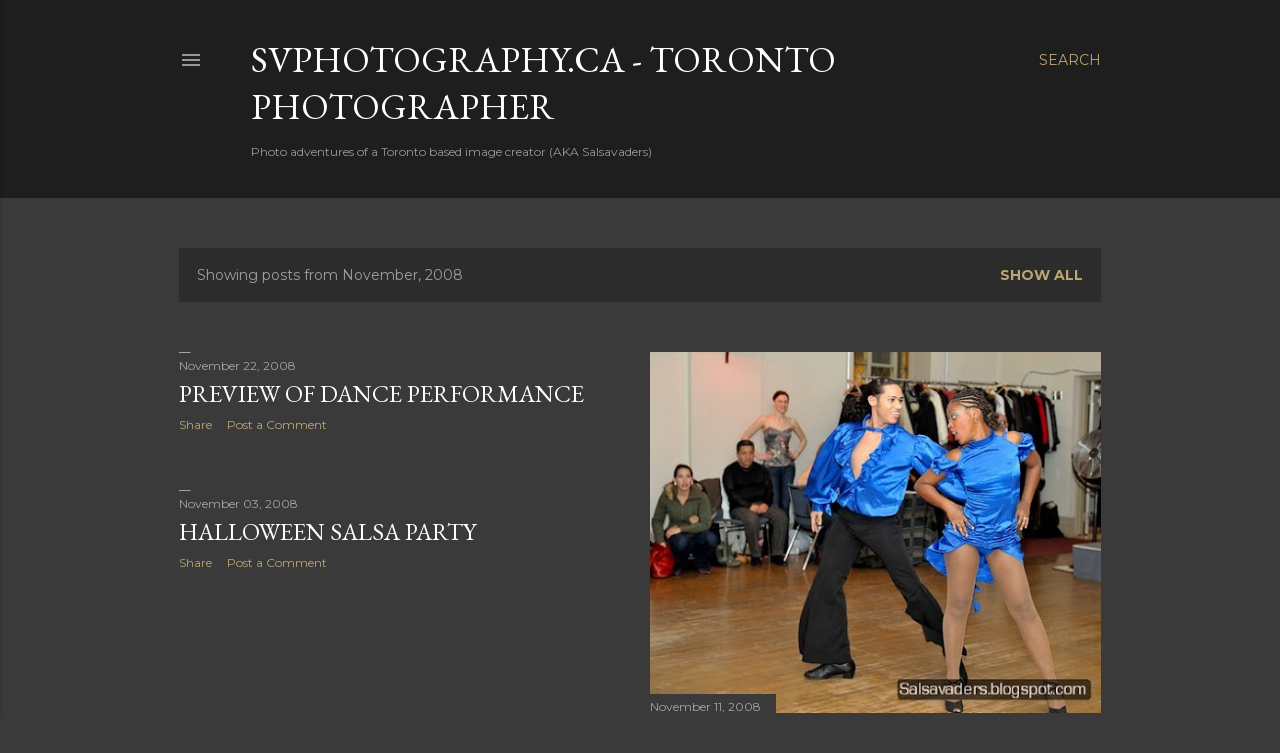

--- FILE ---
content_type: text/html; charset=UTF-8
request_url: https://blog.svphotography.ca/2008/11/
body_size: 23911
content:
<!DOCTYPE html>
<html dir='ltr' lang='en-GB'>
<head>
<meta content='width=device-width, initial-scale=1' name='viewport'/>
<title>SVPhotography.ca - Toronto Photographer</title>
<meta content='text/html; charset=UTF-8' http-equiv='Content-Type'/>
<!-- Chrome, Firefox OS and Opera -->
<meta content='#3a3a3a' name='theme-color'/>
<!-- Windows Phone -->
<meta content='#3a3a3a' name='msapplication-navbutton-color'/>
<meta content='blogger' name='generator'/>
<link href='https://blog.svphotography.ca/favicon.ico' rel='icon' type='image/x-icon'/>
<link href='https://blog.svphotography.ca/2008/11/' rel='canonical'/>
<link rel="alternate" type="application/atom+xml" title="SVPhotography.ca - Toronto Photographer - Atom" href="https://blog.svphotography.ca/feeds/posts/default" />
<link rel="alternate" type="application/rss+xml" title="SVPhotography.ca - Toronto Photographer - RSS" href="https://blog.svphotography.ca/feeds/posts/default?alt=rss" />
<link rel="service.post" type="application/atom+xml" title="SVPhotography.ca - Toronto Photographer - Atom" href="https://www.blogger.com/feeds/4236237025296449004/posts/default" />
<!--Can't find substitution for tag [blog.ieCssRetrofitLinks]-->
<meta content='https://blog.svphotography.ca/2008/11/' property='og:url'/>
<meta content='SVPhotography.ca - Toronto Photographer' property='og:title'/>
<meta content='Photo adventures of a Toronto based image creator (AKA Salsavaders)' property='og:description'/>
<meta content='https://lh3.googleusercontent.com/blogger_img_proxy/AEn0k_vCSRGEvJACq6Skz33KZNKw6iy0f1ium_jQ57NFG_dHYdw44desemKxuvxO4vCkudZlhfmC5nt_8oiN9fqCCn1iZV0Ku28fqMcjNVpfSnwiZfhtDrPUUrZ2NZ5JA-UZXg0K2A=w1200-h630-p-k-no-nu' property='og:image'/>
<meta content='https://lh3.googleusercontent.com/blogger_img_proxy/AEn0k_ukrSYutMRvOt_NGQOmqefdXw7cSTc6zLbdiAL1FhV_CmTUe27KGw0E433AIx-qQttWWLivS_vuKuvzkxBdWGnZwQaWPpMtSDHV4RLAEM9zHTLA4zSlOs2gialtgoYQL6M=w1200-h630-p-k-no-nu' property='og:image'/>
<meta content='https://lh3.googleusercontent.com/blogger_img_proxy/AEn0k_tjC6T9WocfVsNfKVAAtucguYnlYdUbe_1H6Vayf3osKy3izhunnshUi4hdqILEi8H2UOWntsveecQQtwJJjz1XeEbEcRLQOtNtFODQqMVwwkD10zK0joIcJhc2zplDVm_06g=w1200-h630-p-k-no-nu' property='og:image'/>
<style type='text/css'>@font-face{font-family:'EB Garamond';font-style:normal;font-weight:400;font-display:swap;src:url(//fonts.gstatic.com/s/ebgaramond/v32/SlGDmQSNjdsmc35JDF1K5E55YMjF_7DPuGi-6_RkCY9_WamXgHlIbvw.woff2)format('woff2');unicode-range:U+0460-052F,U+1C80-1C8A,U+20B4,U+2DE0-2DFF,U+A640-A69F,U+FE2E-FE2F;}@font-face{font-family:'EB Garamond';font-style:normal;font-weight:400;font-display:swap;src:url(//fonts.gstatic.com/s/ebgaramond/v32/SlGDmQSNjdsmc35JDF1K5E55YMjF_7DPuGi-6_RkAI9_WamXgHlIbvw.woff2)format('woff2');unicode-range:U+0301,U+0400-045F,U+0490-0491,U+04B0-04B1,U+2116;}@font-face{font-family:'EB Garamond';font-style:normal;font-weight:400;font-display:swap;src:url(//fonts.gstatic.com/s/ebgaramond/v32/SlGDmQSNjdsmc35JDF1K5E55YMjF_7DPuGi-6_RkCI9_WamXgHlIbvw.woff2)format('woff2');unicode-range:U+1F00-1FFF;}@font-face{font-family:'EB Garamond';font-style:normal;font-weight:400;font-display:swap;src:url(//fonts.gstatic.com/s/ebgaramond/v32/SlGDmQSNjdsmc35JDF1K5E55YMjF_7DPuGi-6_RkB49_WamXgHlIbvw.woff2)format('woff2');unicode-range:U+0370-0377,U+037A-037F,U+0384-038A,U+038C,U+038E-03A1,U+03A3-03FF;}@font-face{font-family:'EB Garamond';font-style:normal;font-weight:400;font-display:swap;src:url(//fonts.gstatic.com/s/ebgaramond/v32/SlGDmQSNjdsmc35JDF1K5E55YMjF_7DPuGi-6_RkC49_WamXgHlIbvw.woff2)format('woff2');unicode-range:U+0102-0103,U+0110-0111,U+0128-0129,U+0168-0169,U+01A0-01A1,U+01AF-01B0,U+0300-0301,U+0303-0304,U+0308-0309,U+0323,U+0329,U+1EA0-1EF9,U+20AB;}@font-face{font-family:'EB Garamond';font-style:normal;font-weight:400;font-display:swap;src:url(//fonts.gstatic.com/s/ebgaramond/v32/SlGDmQSNjdsmc35JDF1K5E55YMjF_7DPuGi-6_RkCo9_WamXgHlIbvw.woff2)format('woff2');unicode-range:U+0100-02BA,U+02BD-02C5,U+02C7-02CC,U+02CE-02D7,U+02DD-02FF,U+0304,U+0308,U+0329,U+1D00-1DBF,U+1E00-1E9F,U+1EF2-1EFF,U+2020,U+20A0-20AB,U+20AD-20C0,U+2113,U+2C60-2C7F,U+A720-A7FF;}@font-face{font-family:'EB Garamond';font-style:normal;font-weight:400;font-display:swap;src:url(//fonts.gstatic.com/s/ebgaramond/v32/SlGDmQSNjdsmc35JDF1K5E55YMjF_7DPuGi-6_RkBI9_WamXgHlI.woff2)format('woff2');unicode-range:U+0000-00FF,U+0131,U+0152-0153,U+02BB-02BC,U+02C6,U+02DA,U+02DC,U+0304,U+0308,U+0329,U+2000-206F,U+20AC,U+2122,U+2191,U+2193,U+2212,U+2215,U+FEFF,U+FFFD;}@font-face{font-family:'Lora';font-style:normal;font-weight:400;font-display:swap;src:url(//fonts.gstatic.com/s/lora/v37/0QI6MX1D_JOuGQbT0gvTJPa787weuxJMkq18ndeYxZ2JTg.woff2)format('woff2');unicode-range:U+0460-052F,U+1C80-1C8A,U+20B4,U+2DE0-2DFF,U+A640-A69F,U+FE2E-FE2F;}@font-face{font-family:'Lora';font-style:normal;font-weight:400;font-display:swap;src:url(//fonts.gstatic.com/s/lora/v37/0QI6MX1D_JOuGQbT0gvTJPa787weuxJFkq18ndeYxZ2JTg.woff2)format('woff2');unicode-range:U+0301,U+0400-045F,U+0490-0491,U+04B0-04B1,U+2116;}@font-face{font-family:'Lora';font-style:normal;font-weight:400;font-display:swap;src:url(//fonts.gstatic.com/s/lora/v37/0QI6MX1D_JOuGQbT0gvTJPa787weuxI9kq18ndeYxZ2JTg.woff2)format('woff2');unicode-range:U+0302-0303,U+0305,U+0307-0308,U+0310,U+0312,U+0315,U+031A,U+0326-0327,U+032C,U+032F-0330,U+0332-0333,U+0338,U+033A,U+0346,U+034D,U+0391-03A1,U+03A3-03A9,U+03B1-03C9,U+03D1,U+03D5-03D6,U+03F0-03F1,U+03F4-03F5,U+2016-2017,U+2034-2038,U+203C,U+2040,U+2043,U+2047,U+2050,U+2057,U+205F,U+2070-2071,U+2074-208E,U+2090-209C,U+20D0-20DC,U+20E1,U+20E5-20EF,U+2100-2112,U+2114-2115,U+2117-2121,U+2123-214F,U+2190,U+2192,U+2194-21AE,U+21B0-21E5,U+21F1-21F2,U+21F4-2211,U+2213-2214,U+2216-22FF,U+2308-230B,U+2310,U+2319,U+231C-2321,U+2336-237A,U+237C,U+2395,U+239B-23B7,U+23D0,U+23DC-23E1,U+2474-2475,U+25AF,U+25B3,U+25B7,U+25BD,U+25C1,U+25CA,U+25CC,U+25FB,U+266D-266F,U+27C0-27FF,U+2900-2AFF,U+2B0E-2B11,U+2B30-2B4C,U+2BFE,U+3030,U+FF5B,U+FF5D,U+1D400-1D7FF,U+1EE00-1EEFF;}@font-face{font-family:'Lora';font-style:normal;font-weight:400;font-display:swap;src:url(//fonts.gstatic.com/s/lora/v37/0QI6MX1D_JOuGQbT0gvTJPa787weuxIvkq18ndeYxZ2JTg.woff2)format('woff2');unicode-range:U+0001-000C,U+000E-001F,U+007F-009F,U+20DD-20E0,U+20E2-20E4,U+2150-218F,U+2190,U+2192,U+2194-2199,U+21AF,U+21E6-21F0,U+21F3,U+2218-2219,U+2299,U+22C4-22C6,U+2300-243F,U+2440-244A,U+2460-24FF,U+25A0-27BF,U+2800-28FF,U+2921-2922,U+2981,U+29BF,U+29EB,U+2B00-2BFF,U+4DC0-4DFF,U+FFF9-FFFB,U+10140-1018E,U+10190-1019C,U+101A0,U+101D0-101FD,U+102E0-102FB,U+10E60-10E7E,U+1D2C0-1D2D3,U+1D2E0-1D37F,U+1F000-1F0FF,U+1F100-1F1AD,U+1F1E6-1F1FF,U+1F30D-1F30F,U+1F315,U+1F31C,U+1F31E,U+1F320-1F32C,U+1F336,U+1F378,U+1F37D,U+1F382,U+1F393-1F39F,U+1F3A7-1F3A8,U+1F3AC-1F3AF,U+1F3C2,U+1F3C4-1F3C6,U+1F3CA-1F3CE,U+1F3D4-1F3E0,U+1F3ED,U+1F3F1-1F3F3,U+1F3F5-1F3F7,U+1F408,U+1F415,U+1F41F,U+1F426,U+1F43F,U+1F441-1F442,U+1F444,U+1F446-1F449,U+1F44C-1F44E,U+1F453,U+1F46A,U+1F47D,U+1F4A3,U+1F4B0,U+1F4B3,U+1F4B9,U+1F4BB,U+1F4BF,U+1F4C8-1F4CB,U+1F4D6,U+1F4DA,U+1F4DF,U+1F4E3-1F4E6,U+1F4EA-1F4ED,U+1F4F7,U+1F4F9-1F4FB,U+1F4FD-1F4FE,U+1F503,U+1F507-1F50B,U+1F50D,U+1F512-1F513,U+1F53E-1F54A,U+1F54F-1F5FA,U+1F610,U+1F650-1F67F,U+1F687,U+1F68D,U+1F691,U+1F694,U+1F698,U+1F6AD,U+1F6B2,U+1F6B9-1F6BA,U+1F6BC,U+1F6C6-1F6CF,U+1F6D3-1F6D7,U+1F6E0-1F6EA,U+1F6F0-1F6F3,U+1F6F7-1F6FC,U+1F700-1F7FF,U+1F800-1F80B,U+1F810-1F847,U+1F850-1F859,U+1F860-1F887,U+1F890-1F8AD,U+1F8B0-1F8BB,U+1F8C0-1F8C1,U+1F900-1F90B,U+1F93B,U+1F946,U+1F984,U+1F996,U+1F9E9,U+1FA00-1FA6F,U+1FA70-1FA7C,U+1FA80-1FA89,U+1FA8F-1FAC6,U+1FACE-1FADC,U+1FADF-1FAE9,U+1FAF0-1FAF8,U+1FB00-1FBFF;}@font-face{font-family:'Lora';font-style:normal;font-weight:400;font-display:swap;src:url(//fonts.gstatic.com/s/lora/v37/0QI6MX1D_JOuGQbT0gvTJPa787weuxJOkq18ndeYxZ2JTg.woff2)format('woff2');unicode-range:U+0102-0103,U+0110-0111,U+0128-0129,U+0168-0169,U+01A0-01A1,U+01AF-01B0,U+0300-0301,U+0303-0304,U+0308-0309,U+0323,U+0329,U+1EA0-1EF9,U+20AB;}@font-face{font-family:'Lora';font-style:normal;font-weight:400;font-display:swap;src:url(//fonts.gstatic.com/s/lora/v37/0QI6MX1D_JOuGQbT0gvTJPa787weuxJPkq18ndeYxZ2JTg.woff2)format('woff2');unicode-range:U+0100-02BA,U+02BD-02C5,U+02C7-02CC,U+02CE-02D7,U+02DD-02FF,U+0304,U+0308,U+0329,U+1D00-1DBF,U+1E00-1E9F,U+1EF2-1EFF,U+2020,U+20A0-20AB,U+20AD-20C0,U+2113,U+2C60-2C7F,U+A720-A7FF;}@font-face{font-family:'Lora';font-style:normal;font-weight:400;font-display:swap;src:url(//fonts.gstatic.com/s/lora/v37/0QI6MX1D_JOuGQbT0gvTJPa787weuxJBkq18ndeYxZ0.woff2)format('woff2');unicode-range:U+0000-00FF,U+0131,U+0152-0153,U+02BB-02BC,U+02C6,U+02DA,U+02DC,U+0304,U+0308,U+0329,U+2000-206F,U+20AC,U+2122,U+2191,U+2193,U+2212,U+2215,U+FEFF,U+FFFD;}@font-face{font-family:'Montserrat';font-style:normal;font-weight:400;font-display:swap;src:url(//fonts.gstatic.com/s/montserrat/v31/JTUSjIg1_i6t8kCHKm459WRhyyTh89ZNpQ.woff2)format('woff2');unicode-range:U+0460-052F,U+1C80-1C8A,U+20B4,U+2DE0-2DFF,U+A640-A69F,U+FE2E-FE2F;}@font-face{font-family:'Montserrat';font-style:normal;font-weight:400;font-display:swap;src:url(//fonts.gstatic.com/s/montserrat/v31/JTUSjIg1_i6t8kCHKm459W1hyyTh89ZNpQ.woff2)format('woff2');unicode-range:U+0301,U+0400-045F,U+0490-0491,U+04B0-04B1,U+2116;}@font-face{font-family:'Montserrat';font-style:normal;font-weight:400;font-display:swap;src:url(//fonts.gstatic.com/s/montserrat/v31/JTUSjIg1_i6t8kCHKm459WZhyyTh89ZNpQ.woff2)format('woff2');unicode-range:U+0102-0103,U+0110-0111,U+0128-0129,U+0168-0169,U+01A0-01A1,U+01AF-01B0,U+0300-0301,U+0303-0304,U+0308-0309,U+0323,U+0329,U+1EA0-1EF9,U+20AB;}@font-face{font-family:'Montserrat';font-style:normal;font-weight:400;font-display:swap;src:url(//fonts.gstatic.com/s/montserrat/v31/JTUSjIg1_i6t8kCHKm459WdhyyTh89ZNpQ.woff2)format('woff2');unicode-range:U+0100-02BA,U+02BD-02C5,U+02C7-02CC,U+02CE-02D7,U+02DD-02FF,U+0304,U+0308,U+0329,U+1D00-1DBF,U+1E00-1E9F,U+1EF2-1EFF,U+2020,U+20A0-20AB,U+20AD-20C0,U+2113,U+2C60-2C7F,U+A720-A7FF;}@font-face{font-family:'Montserrat';font-style:normal;font-weight:400;font-display:swap;src:url(//fonts.gstatic.com/s/montserrat/v31/JTUSjIg1_i6t8kCHKm459WlhyyTh89Y.woff2)format('woff2');unicode-range:U+0000-00FF,U+0131,U+0152-0153,U+02BB-02BC,U+02C6,U+02DA,U+02DC,U+0304,U+0308,U+0329,U+2000-206F,U+20AC,U+2122,U+2191,U+2193,U+2212,U+2215,U+FEFF,U+FFFD;}@font-face{font-family:'Montserrat';font-style:normal;font-weight:700;font-display:swap;src:url(//fonts.gstatic.com/s/montserrat/v31/JTUSjIg1_i6t8kCHKm459WRhyyTh89ZNpQ.woff2)format('woff2');unicode-range:U+0460-052F,U+1C80-1C8A,U+20B4,U+2DE0-2DFF,U+A640-A69F,U+FE2E-FE2F;}@font-face{font-family:'Montserrat';font-style:normal;font-weight:700;font-display:swap;src:url(//fonts.gstatic.com/s/montserrat/v31/JTUSjIg1_i6t8kCHKm459W1hyyTh89ZNpQ.woff2)format('woff2');unicode-range:U+0301,U+0400-045F,U+0490-0491,U+04B0-04B1,U+2116;}@font-face{font-family:'Montserrat';font-style:normal;font-weight:700;font-display:swap;src:url(//fonts.gstatic.com/s/montserrat/v31/JTUSjIg1_i6t8kCHKm459WZhyyTh89ZNpQ.woff2)format('woff2');unicode-range:U+0102-0103,U+0110-0111,U+0128-0129,U+0168-0169,U+01A0-01A1,U+01AF-01B0,U+0300-0301,U+0303-0304,U+0308-0309,U+0323,U+0329,U+1EA0-1EF9,U+20AB;}@font-face{font-family:'Montserrat';font-style:normal;font-weight:700;font-display:swap;src:url(//fonts.gstatic.com/s/montserrat/v31/JTUSjIg1_i6t8kCHKm459WdhyyTh89ZNpQ.woff2)format('woff2');unicode-range:U+0100-02BA,U+02BD-02C5,U+02C7-02CC,U+02CE-02D7,U+02DD-02FF,U+0304,U+0308,U+0329,U+1D00-1DBF,U+1E00-1E9F,U+1EF2-1EFF,U+2020,U+20A0-20AB,U+20AD-20C0,U+2113,U+2C60-2C7F,U+A720-A7FF;}@font-face{font-family:'Montserrat';font-style:normal;font-weight:700;font-display:swap;src:url(//fonts.gstatic.com/s/montserrat/v31/JTUSjIg1_i6t8kCHKm459WlhyyTh89Y.woff2)format('woff2');unicode-range:U+0000-00FF,U+0131,U+0152-0153,U+02BB-02BC,U+02C6,U+02DA,U+02DC,U+0304,U+0308,U+0329,U+2000-206F,U+20AC,U+2122,U+2191,U+2193,U+2212,U+2215,U+FEFF,U+FFFD;}</style>
<style id='page-skin-1' type='text/css'><!--
/*! normalize.css v3.0.1 | MIT License | git.io/normalize */html{font-family:sans-serif;-ms-text-size-adjust:100%;-webkit-text-size-adjust:100%}body{margin:0}article,aside,details,figcaption,figure,footer,header,hgroup,main,nav,section,summary{display:block}audio,canvas,progress,video{display:inline-block;vertical-align:baseline}audio:not([controls]){display:none;height:0}[hidden],template{display:none}a{background:transparent}a:active,a:hover{outline:0}abbr[title]{border-bottom:1px dotted}b,strong{font-weight:bold}dfn{font-style:italic}h1{font-size:2em;margin:.67em 0}mark{background:#ff0;color:#000}small{font-size:80%}sub,sup{font-size:75%;line-height:0;position:relative;vertical-align:baseline}sup{top:-0.5em}sub{bottom:-0.25em}img{border:0}svg:not(:root){overflow:hidden}figure{margin:1em 40px}hr{-moz-box-sizing:content-box;box-sizing:content-box;height:0}pre{overflow:auto}code,kbd,pre,samp{font-family:monospace,monospace;font-size:1em}button,input,optgroup,select,textarea{color:inherit;font:inherit;margin:0}button{overflow:visible}button,select{text-transform:none}button,html input[type="button"],input[type="reset"],input[type="submit"]{-webkit-appearance:button;cursor:pointer}button[disabled],html input[disabled]{cursor:default}button::-moz-focus-inner,input::-moz-focus-inner{border:0;padding:0}input{line-height:normal}input[type="checkbox"],input[type="radio"]{box-sizing:border-box;padding:0}input[type="number"]::-webkit-inner-spin-button,input[type="number"]::-webkit-outer-spin-button{height:auto}input[type="search"]{-webkit-appearance:textfield;-moz-box-sizing:content-box;-webkit-box-sizing:content-box;box-sizing:content-box}input[type="search"]::-webkit-search-cancel-button,input[type="search"]::-webkit-search-decoration{-webkit-appearance:none}fieldset{border:1px solid #c0c0c0;margin:0 2px;padding:.35em .625em .75em}legend{border:0;padding:0}textarea{overflow:auto}optgroup{font-weight:bold}table{border-collapse:collapse;border-spacing:0}td,th{padding:0}
/*!************************************************
* Blogger Template Style
* Name: Soho
**************************************************/
body{
overflow-wrap:break-word;
word-break:break-word;
word-wrap:break-word
}
.hidden{
display:none
}
.invisible{
visibility:hidden
}
.container::after,.float-container::after{
clear:both;
content:"";
display:table
}
.clearboth{
clear:both
}
#comments .comment .comment-actions,.subscribe-popup .FollowByEmail .follow-by-email-submit{
background:0 0;
border:0;
box-shadow:none;
color:#bca672;
cursor:pointer;
font-size:14px;
font-weight:700;
outline:0;
text-decoration:none;
text-transform:uppercase;
width:auto
}
.dim-overlay{
background-color:rgba(0,0,0,.54);
height:100vh;
left:0;
position:fixed;
top:0;
width:100%
}
#sharing-dim-overlay{
background-color:transparent
}
input::-ms-clear{
display:none
}
.blogger-logo,.svg-icon-24.blogger-logo{
fill:#ff9800;
opacity:1
}
.loading-spinner-large{
-webkit-animation:mspin-rotate 1.568s infinite linear;
animation:mspin-rotate 1.568s infinite linear;
height:48px;
overflow:hidden;
position:absolute;
width:48px;
z-index:200
}
.loading-spinner-large>div{
-webkit-animation:mspin-revrot 5332ms infinite steps(4);
animation:mspin-revrot 5332ms infinite steps(4)
}
.loading-spinner-large>div>div{
-webkit-animation:mspin-singlecolor-large-film 1333ms infinite steps(81);
animation:mspin-singlecolor-large-film 1333ms infinite steps(81);
background-size:100%;
height:48px;
width:3888px
}
.mspin-black-large>div>div,.mspin-grey_54-large>div>div{
background-image:url(https://www.blogblog.com/indie/mspin_black_large.svg)
}
.mspin-white-large>div>div{
background-image:url(https://www.blogblog.com/indie/mspin_white_large.svg)
}
.mspin-grey_54-large{
opacity:.54
}
@-webkit-keyframes mspin-singlecolor-large-film{
from{
-webkit-transform:translateX(0);
transform:translateX(0)
}
to{
-webkit-transform:translateX(-3888px);
transform:translateX(-3888px)
}
}
@keyframes mspin-singlecolor-large-film{
from{
-webkit-transform:translateX(0);
transform:translateX(0)
}
to{
-webkit-transform:translateX(-3888px);
transform:translateX(-3888px)
}
}
@-webkit-keyframes mspin-rotate{
from{
-webkit-transform:rotate(0);
transform:rotate(0)
}
to{
-webkit-transform:rotate(360deg);
transform:rotate(360deg)
}
}
@keyframes mspin-rotate{
from{
-webkit-transform:rotate(0);
transform:rotate(0)
}
to{
-webkit-transform:rotate(360deg);
transform:rotate(360deg)
}
}
@-webkit-keyframes mspin-revrot{
from{
-webkit-transform:rotate(0);
transform:rotate(0)
}
to{
-webkit-transform:rotate(-360deg);
transform:rotate(-360deg)
}
}
@keyframes mspin-revrot{
from{
-webkit-transform:rotate(0);
transform:rotate(0)
}
to{
-webkit-transform:rotate(-360deg);
transform:rotate(-360deg)
}
}
.skip-navigation{
background-color:#fff;
box-sizing:border-box;
color:#000;
display:block;
height:0;
left:0;
line-height:50px;
overflow:hidden;
padding-top:0;
position:fixed;
text-align:center;
top:0;
-webkit-transition:box-shadow .3s,height .3s,padding-top .3s;
transition:box-shadow .3s,height .3s,padding-top .3s;
width:100%;
z-index:900
}
.skip-navigation:focus{
box-shadow:0 4px 5px 0 rgba(0,0,0,.14),0 1px 10px 0 rgba(0,0,0,.12),0 2px 4px -1px rgba(0,0,0,.2);
height:50px
}
#main{
outline:0
}
.main-heading{
position:absolute;
clip:rect(1px,1px,1px,1px);
padding:0;
border:0;
height:1px;
width:1px;
overflow:hidden
}
.Attribution{
margin-top:1em;
text-align:center
}
.Attribution .blogger img,.Attribution .blogger svg{
vertical-align:bottom
}
.Attribution .blogger img{
margin-right:.5em
}
.Attribution div{
line-height:24px;
margin-top:.5em
}
.Attribution .copyright,.Attribution .image-attribution{
font-size:.7em;
margin-top:1.5em
}
.BLOG_mobile_video_class{
display:none
}
.bg-photo{
background-attachment:scroll!important
}
body .CSS_LIGHTBOX{
z-index:900
}
.extendable .show-less,.extendable .show-more{
border-color:#bca672;
color:#bca672;
margin-top:8px
}
.extendable .show-less.hidden,.extendable .show-more.hidden{
display:none
}
.inline-ad{
display:none;
max-width:100%;
overflow:hidden
}
.adsbygoogle{
display:block
}
#cookieChoiceInfo{
bottom:0;
top:auto
}
iframe.b-hbp-video{
border:0
}
.post-body img{
max-width:100%
}
.post-body iframe{
max-width:100%
}
.post-body a[imageanchor="1"]{
display:inline-block
}
.byline{
margin-right:1em
}
.byline:last-child{
margin-right:0
}
.link-copied-dialog{
max-width:520px;
outline:0
}
.link-copied-dialog .modal-dialog-buttons{
margin-top:8px
}
.link-copied-dialog .goog-buttonset-default{
background:0 0;
border:0
}
.link-copied-dialog .goog-buttonset-default:focus{
outline:0
}
.paging-control-container{
margin-bottom:16px
}
.paging-control-container .paging-control{
display:inline-block
}
.paging-control-container .comment-range-text::after,.paging-control-container .paging-control{
color:#bca672
}
.paging-control-container .comment-range-text,.paging-control-container .paging-control{
margin-right:8px
}
.paging-control-container .comment-range-text::after,.paging-control-container .paging-control::after{
content:"\b7";
cursor:default;
padding-left:8px;
pointer-events:none
}
.paging-control-container .comment-range-text:last-child::after,.paging-control-container .paging-control:last-child::after{
content:none
}
.byline.reactions iframe{
height:20px
}
.b-notification{
color:#000;
background-color:#fff;
border-bottom:solid 1px #000;
box-sizing:border-box;
padding:16px 32px;
text-align:center
}
.b-notification.visible{
-webkit-transition:margin-top .3s cubic-bezier(.4,0,.2,1);
transition:margin-top .3s cubic-bezier(.4,0,.2,1)
}
.b-notification.invisible{
position:absolute
}
.b-notification-close{
position:absolute;
right:8px;
top:8px
}
.no-posts-message{
line-height:40px;
text-align:center
}
@media screen and (max-width:1162px){
body.item-view .post-body a[imageanchor="1"][style*="float: left;"],body.item-view .post-body a[imageanchor="1"][style*="float: right;"]{
float:none!important;
clear:none!important
}
body.item-view .post-body a[imageanchor="1"] img{
display:block;
height:auto;
margin:0 auto
}
body.item-view .post-body>.separator:first-child>a[imageanchor="1"]:first-child{
margin-top:20px
}
.post-body a[imageanchor]{
display:block
}
body.item-view .post-body a[imageanchor="1"]{
margin-left:0!important;
margin-right:0!important
}
body.item-view .post-body a[imageanchor="1"]+a[imageanchor="1"]{
margin-top:16px
}
}
.item-control{
display:none
}
#comments{
border-top:1px dashed rgba(0,0,0,.54);
margin-top:20px;
padding:20px
}
#comments .comment-thread ol{
margin:0;
padding-left:0;
padding-left:0
}
#comments .comment .comment-replybox-single,#comments .comment-thread .comment-replies{
margin-left:60px
}
#comments .comment-thread .thread-count{
display:none
}
#comments .comment{
list-style-type:none;
padding:0 0 30px;
position:relative
}
#comments .comment .comment{
padding-bottom:8px
}
.comment .avatar-image-container{
position:absolute
}
.comment .avatar-image-container img{
border-radius:50%
}
.avatar-image-container svg,.comment .avatar-image-container .avatar-icon{
border-radius:50%;
border:solid 1px #ffffff;
box-sizing:border-box;
fill:#ffffff;
height:35px;
margin:0;
padding:7px;
width:35px
}
.comment .comment-block{
margin-top:10px;
margin-left:60px;
padding-bottom:0
}
#comments .comment-author-header-wrapper{
margin-left:40px
}
#comments .comment .thread-expanded .comment-block{
padding-bottom:20px
}
#comments .comment .comment-header .user,#comments .comment .comment-header .user a{
color:#ffffff;
font-style:normal;
font-weight:700
}
#comments .comment .comment-actions{
bottom:0;
margin-bottom:15px;
position:absolute
}
#comments .comment .comment-actions>*{
margin-right:8px
}
#comments .comment .comment-header .datetime{
bottom:0;
color:rgba(255, 255, 255, 0.54);
display:inline-block;
font-size:13px;
font-style:italic;
margin-left:8px
}
#comments .comment .comment-footer .comment-timestamp a,#comments .comment .comment-header .datetime a{
color:rgba(255, 255, 255, 0.54)
}
#comments .comment .comment-content,.comment .comment-body{
margin-top:12px;
word-break:break-word
}
.comment-body{
margin-bottom:12px
}
#comments.embed[data-num-comments="0"]{
border:0;
margin-top:0;
padding-top:0
}
#comments.embed[data-num-comments="0"] #comment-post-message,#comments.embed[data-num-comments="0"] div.comment-form>p,#comments.embed[data-num-comments="0"] p.comment-footer{
display:none
}
#comment-editor-src{
display:none
}
.comments .comments-content .loadmore.loaded{
max-height:0;
opacity:0;
overflow:hidden
}
.extendable .remaining-items{
height:0;
overflow:hidden;
-webkit-transition:height .3s cubic-bezier(.4,0,.2,1);
transition:height .3s cubic-bezier(.4,0,.2,1)
}
.extendable .remaining-items.expanded{
height:auto
}
.svg-icon-24,.svg-icon-24-button{
cursor:pointer;
height:24px;
width:24px;
min-width:24px
}
.touch-icon{
margin:-12px;
padding:12px
}
.touch-icon:active,.touch-icon:focus{
background-color:rgba(153,153,153,.4);
border-radius:50%
}
svg:not(:root).touch-icon{
overflow:visible
}
html[dir=rtl] .rtl-reversible-icon{
-webkit-transform:scaleX(-1);
-ms-transform:scaleX(-1);
transform:scaleX(-1)
}
.svg-icon-24-button,.touch-icon-button{
background:0 0;
border:0;
margin:0;
outline:0;
padding:0
}
.touch-icon-button .touch-icon:active,.touch-icon-button .touch-icon:focus{
background-color:transparent
}
.touch-icon-button:active .touch-icon,.touch-icon-button:focus .touch-icon{
background-color:rgba(153,153,153,.4);
border-radius:50%
}
.Profile .default-avatar-wrapper .avatar-icon{
border-radius:50%;
border:solid 1px #ffffff;
box-sizing:border-box;
fill:#ffffff;
margin:0
}
.Profile .individual .default-avatar-wrapper .avatar-icon{
padding:25px
}
.Profile .individual .avatar-icon,.Profile .individual .profile-img{
height:120px;
width:120px
}
.Profile .team .default-avatar-wrapper .avatar-icon{
padding:8px
}
.Profile .team .avatar-icon,.Profile .team .default-avatar-wrapper,.Profile .team .profile-img{
height:40px;
width:40px
}
.snippet-container{
margin:0;
position:relative;
overflow:hidden
}
.snippet-fade{
bottom:0;
box-sizing:border-box;
position:absolute;
width:96px
}
.snippet-fade{
right:0
}
.snippet-fade:after{
content:"\2026"
}
.snippet-fade:after{
float:right
}
.centered-top-container.sticky{
left:0;
position:fixed;
right:0;
top:0;
width:auto;
z-index:50;
-webkit-transition-property:opacity,-webkit-transform;
transition-property:opacity,-webkit-transform;
transition-property:transform,opacity;
transition-property:transform,opacity,-webkit-transform;
-webkit-transition-duration:.2s;
transition-duration:.2s;
-webkit-transition-timing-function:cubic-bezier(.4,0,.2,1);
transition-timing-function:cubic-bezier(.4,0,.2,1)
}
.centered-top-placeholder{
display:none
}
.collapsed-header .centered-top-placeholder{
display:block
}
.centered-top-container .Header .replaced h1,.centered-top-placeholder .Header .replaced h1{
display:none
}
.centered-top-container.sticky .Header .replaced h1{
display:block
}
.centered-top-container.sticky .Header .header-widget{
background:0 0
}
.centered-top-container.sticky .Header .header-image-wrapper{
display:none
}
.centered-top-container img,.centered-top-placeholder img{
max-width:100%
}
.collapsible{
-webkit-transition:height .3s cubic-bezier(.4,0,.2,1);
transition:height .3s cubic-bezier(.4,0,.2,1)
}
.collapsible,.collapsible>summary{
display:block;
overflow:hidden
}
.collapsible>:not(summary){
display:none
}
.collapsible[open]>:not(summary){
display:block
}
.collapsible:focus,.collapsible>summary:focus{
outline:0
}
.collapsible>summary{
cursor:pointer;
display:block;
padding:0
}
.collapsible:focus>summary,.collapsible>summary:focus{
background-color:transparent
}
.collapsible>summary::-webkit-details-marker{
display:none
}
.collapsible-title{
-webkit-box-align:center;
-webkit-align-items:center;
-ms-flex-align:center;
align-items:center;
display:-webkit-box;
display:-webkit-flex;
display:-ms-flexbox;
display:flex
}
.collapsible-title .title{
-webkit-box-flex:1;
-webkit-flex:1 1 auto;
-ms-flex:1 1 auto;
flex:1 1 auto;
-webkit-box-ordinal-group:1;
-webkit-order:0;
-ms-flex-order:0;
order:0;
overflow:hidden;
text-overflow:ellipsis;
white-space:nowrap
}
.collapsible-title .chevron-down,.collapsible[open] .collapsible-title .chevron-up{
display:block
}
.collapsible-title .chevron-up,.collapsible[open] .collapsible-title .chevron-down{
display:none
}
.flat-button{
cursor:pointer;
display:inline-block;
font-weight:700;
text-transform:uppercase;
border-radius:2px;
padding:8px;
margin:-8px
}
.flat-icon-button{
background:0 0;
border:0;
margin:0;
outline:0;
padding:0;
margin:-12px;
padding:12px;
cursor:pointer;
box-sizing:content-box;
display:inline-block;
line-height:0
}
.flat-icon-button,.flat-icon-button .splash-wrapper{
border-radius:50%
}
.flat-icon-button .splash.animate{
-webkit-animation-duration:.3s;
animation-duration:.3s
}
.overflowable-container{
max-height:28px;
overflow:hidden;
position:relative
}
.overflow-button{
cursor:pointer
}
#overflowable-dim-overlay{
background:0 0
}
.overflow-popup{
box-shadow:0 2px 2px 0 rgba(0,0,0,.14),0 3px 1px -2px rgba(0,0,0,.2),0 1px 5px 0 rgba(0,0,0,.12);
background-color:#1e1e1e;
left:0;
max-width:calc(100% - 32px);
position:absolute;
top:0;
visibility:hidden;
z-index:101
}
.overflow-popup ul{
list-style:none
}
.overflow-popup .tabs li,.overflow-popup li{
display:block;
height:auto
}
.overflow-popup .tabs li{
padding-left:0;
padding-right:0
}
.overflow-button.hidden,.overflow-popup .tabs li.hidden,.overflow-popup li.hidden{
display:none
}
.search{
display:-webkit-box;
display:-webkit-flex;
display:-ms-flexbox;
display:flex;
line-height:24px;
width:24px
}
.search.focused{
width:100%
}
.search.focused .section{
width:100%
}
.search form{
z-index:101
}
.search h3{
display:none
}
.search form{
display:-webkit-box;
display:-webkit-flex;
display:-ms-flexbox;
display:flex;
-webkit-box-flex:1;
-webkit-flex:1 0 0;
-ms-flex:1 0 0px;
flex:1 0 0;
border-bottom:solid 1px transparent;
padding-bottom:8px
}
.search form>*{
display:none
}
.search.focused form>*{
display:block
}
.search .search-input label{
display:none
}
.centered-top-placeholder.cloned .search form{
z-index:30
}
.search.focused form{
border-color:rgba(255, 255, 255, 0.54);
position:relative;
width:auto
}
.collapsed-header .centered-top-container .search.focused form{
border-bottom-color:transparent
}
.search-expand{
-webkit-box-flex:0;
-webkit-flex:0 0 auto;
-ms-flex:0 0 auto;
flex:0 0 auto
}
.search-expand-text{
display:none
}
.search-close{
display:inline;
vertical-align:middle
}
.search-input{
-webkit-box-flex:1;
-webkit-flex:1 0 1px;
-ms-flex:1 0 1px;
flex:1 0 1px
}
.search-input input{
background:0 0;
border:0;
box-sizing:border-box;
color:rgba(255, 255, 255, 0.54);
display:inline-block;
outline:0;
width:calc(100% - 48px)
}
.search-input input.no-cursor{
color:transparent;
text-shadow:0 0 0 rgba(255, 255, 255, 0.54)
}
.collapsed-header .centered-top-container .search-action,.collapsed-header .centered-top-container .search-input input{
color:rgba(255, 255, 255, 0.54)
}
.collapsed-header .centered-top-container .search-input input.no-cursor{
color:transparent;
text-shadow:0 0 0 rgba(255, 255, 255, 0.54)
}
.collapsed-header .centered-top-container .search-input input.no-cursor:focus,.search-input input.no-cursor:focus{
outline:0
}
.search-focused>*{
visibility:hidden
}
.search-focused .search,.search-focused .search-icon{
visibility:visible
}
.search.focused .search-action{
display:block
}
.search.focused .search-action:disabled{
opacity:.3
}
.widget.Sharing .sharing-button{
display:none
}
.widget.Sharing .sharing-buttons li{
padding:0
}
.widget.Sharing .sharing-buttons li span{
display:none
}
.post-share-buttons{
position:relative
}
.centered-bottom .share-buttons .svg-icon-24,.share-buttons .svg-icon-24{
fill:#ffffff
}
.sharing-open.touch-icon-button:active .touch-icon,.sharing-open.touch-icon-button:focus .touch-icon{
background-color:transparent
}
.share-buttons{
background-color:#3a3a3a;
border-radius:2px;
box-shadow:0 2px 2px 0 rgba(0,0,0,.14),0 3px 1px -2px rgba(0,0,0,.2),0 1px 5px 0 rgba(0,0,0,.12);
color:#ffffff;
list-style:none;
margin:0;
padding:8px 0;
position:absolute;
top:-11px;
min-width:200px;
z-index:101
}
.share-buttons.hidden{
display:none
}
.sharing-button{
background:0 0;
border:0;
margin:0;
outline:0;
padding:0;
cursor:pointer
}
.share-buttons li{
margin:0;
height:48px
}
.share-buttons li:last-child{
margin-bottom:0
}
.share-buttons li .sharing-platform-button{
box-sizing:border-box;
cursor:pointer;
display:block;
height:100%;
margin-bottom:0;
padding:0 16px;
position:relative;
width:100%
}
.share-buttons li .sharing-platform-button:focus,.share-buttons li .sharing-platform-button:hover{
background-color:rgba(128,128,128,.1);
outline:0
}
.share-buttons li svg[class*=" sharing-"],.share-buttons li svg[class^=sharing-]{
position:absolute;
top:10px
}
.share-buttons li span.sharing-platform-button{
position:relative;
top:0
}
.share-buttons li .platform-sharing-text{
display:block;
font-size:16px;
line-height:48px;
white-space:nowrap
}
.share-buttons li .platform-sharing-text{
margin-left:56px
}
.sidebar-container{
background-color:#f7f7f7;
max-width:284px;
overflow-y:auto;
-webkit-transition-property:-webkit-transform;
transition-property:-webkit-transform;
transition-property:transform;
transition-property:transform,-webkit-transform;
-webkit-transition-duration:.3s;
transition-duration:.3s;
-webkit-transition-timing-function:cubic-bezier(0,0,.2,1);
transition-timing-function:cubic-bezier(0,0,.2,1);
width:284px;
z-index:101;
-webkit-overflow-scrolling:touch
}
.sidebar-container .navigation{
line-height:0;
padding:16px
}
.sidebar-container .sidebar-back{
cursor:pointer
}
.sidebar-container .widget{
background:0 0;
margin:0 16px;
padding:16px 0
}
.sidebar-container .widget .title{
color:rgba(255, 255, 255, 0.54);
margin:0
}
.sidebar-container .widget ul{
list-style:none;
margin:0;
padding:0
}
.sidebar-container .widget ul ul{
margin-left:1em
}
.sidebar-container .widget li{
font-size:16px;
line-height:normal
}
.sidebar-container .widget+.widget{
border-top:1px dashed rgba(255, 255, 255, 0.54)
}
.BlogArchive li{
margin:16px 0
}
.BlogArchive li:last-child{
margin-bottom:0
}
.Label li a{
display:inline-block
}
.BlogArchive .post-count,.Label .label-count{
float:right;
margin-left:.25em
}
.BlogArchive .post-count::before,.Label .label-count::before{
content:"("
}
.BlogArchive .post-count::after,.Label .label-count::after{
content:")"
}
.widget.Translate .skiptranslate>div{
display:block!important
}
.widget.Profile .profile-link{
display:-webkit-box;
display:-webkit-flex;
display:-ms-flexbox;
display:flex
}
.widget.Profile .team-member .default-avatar-wrapper,.widget.Profile .team-member .profile-img{
-webkit-box-flex:0;
-webkit-flex:0 0 auto;
-ms-flex:0 0 auto;
flex:0 0 auto;
margin-right:1em
}
.widget.Profile .individual .profile-link{
-webkit-box-orient:vertical;
-webkit-box-direction:normal;
-webkit-flex-direction:column;
-ms-flex-direction:column;
flex-direction:column
}
.widget.Profile .team .profile-link .profile-name{
-webkit-align-self:center;
-ms-flex-item-align:center;
align-self:center;
display:block;
-webkit-box-flex:1;
-webkit-flex:1 1 auto;
-ms-flex:1 1 auto;
flex:1 1 auto
}
.dim-overlay{
background-color:rgba(0,0,0,.54);
z-index:100
}
body.sidebar-visible{
overflow-y:hidden
}
@media screen and (max-width:1439px){
.sidebar-container{
bottom:0;
position:fixed;
top:0;
left:0;
right:auto
}
.sidebar-container.sidebar-invisible{
-webkit-transition-timing-function:cubic-bezier(.4,0,.6,1);
transition-timing-function:cubic-bezier(.4,0,.6,1)
}
html[dir=ltr] .sidebar-container.sidebar-invisible{
-webkit-transform:translateX(-284px);
-ms-transform:translateX(-284px);
transform:translateX(-284px)
}
html[dir=rtl] .sidebar-container.sidebar-invisible{
-webkit-transform:translateX(284px);
-ms-transform:translateX(284px);
transform:translateX(284px)
}
}
@media screen and (min-width:1440px){
.sidebar-container{
position:absolute;
top:0;
left:0;
right:auto
}
.sidebar-container .navigation{
display:none
}
}
.dialog{
box-shadow:0 2px 2px 0 rgba(0,0,0,.14),0 3px 1px -2px rgba(0,0,0,.2),0 1px 5px 0 rgba(0,0,0,.12);
background:#3a3a3a;
box-sizing:border-box;
color:#ffffff;
padding:30px;
position:fixed;
text-align:center;
width:calc(100% - 24px);
z-index:101
}
.dialog input[type=email],.dialog input[type=text]{
background-color:transparent;
border:0;
border-bottom:solid 1px rgba(255,255,255,.12);
color:#ffffff;
display:block;
font-family:EB Garamond, serif;
font-size:16px;
line-height:24px;
margin:auto;
padding-bottom:7px;
outline:0;
text-align:center;
width:100%
}
.dialog input[type=email]::-webkit-input-placeholder,.dialog input[type=text]::-webkit-input-placeholder{
color:#ffffff
}
.dialog input[type=email]::-moz-placeholder,.dialog input[type=text]::-moz-placeholder{
color:#ffffff
}
.dialog input[type=email]:-ms-input-placeholder,.dialog input[type=text]:-ms-input-placeholder{
color:#ffffff
}
.dialog input[type=email]::-ms-input-placeholder,.dialog input[type=text]::-ms-input-placeholder{
color:#ffffff
}
.dialog input[type=email]::placeholder,.dialog input[type=text]::placeholder{
color:#ffffff
}
.dialog input[type=email]:focus,.dialog input[type=text]:focus{
border-bottom:solid 2px #bca672;
padding-bottom:6px
}
.dialog input.no-cursor{
color:transparent;
text-shadow:0 0 0 #ffffff
}
.dialog input.no-cursor:focus{
outline:0
}
.dialog input.no-cursor:focus{
outline:0
}
.dialog input[type=submit]{
font-family:EB Garamond, serif
}
.dialog .goog-buttonset-default{
color:#bca672
}
.subscribe-popup{
max-width:364px
}
.subscribe-popup h3{
color:#ffffff;
font-size:1.8em;
margin-top:0
}
.subscribe-popup .FollowByEmail h3{
display:none
}
.subscribe-popup .FollowByEmail .follow-by-email-submit{
color:#bca672;
display:inline-block;
margin:0 auto;
margin-top:24px;
width:auto;
white-space:normal
}
.subscribe-popup .FollowByEmail .follow-by-email-submit:disabled{
cursor:default;
opacity:.3
}
@media (max-width:800px){
.blog-name div.widget.Subscribe{
margin-bottom:16px
}
body.item-view .blog-name div.widget.Subscribe{
margin:8px auto 16px auto;
width:100%
}
}
body#layout .bg-photo,body#layout .bg-photo-overlay{
display:none
}
body#layout .page_body{
padding:0;
position:relative;
top:0
}
body#layout .page{
display:inline-block;
left:inherit;
position:relative;
vertical-align:top;
width:540px
}
body#layout .centered{
max-width:954px
}
body#layout .navigation{
display:none
}
body#layout .sidebar-container{
display:inline-block;
width:40%
}
body#layout .hamburger-menu,body#layout .search{
display:none
}
body{
background-color:#3a3a3a;
color:#ffffff;
font:normal 400 20px EB Garamond, serif;
height:100%;
margin:0;
min-height:100vh
}
h1,h2,h3,h4,h5,h6{
font-weight:400
}
a{
color:#bca672;
text-decoration:none
}
.dim-overlay{
z-index:100
}
body.sidebar-visible .page_body{
overflow-y:scroll
}
.widget .title{
color:rgba(255, 255, 255, 0.54);
font:normal 400 12px Montserrat, sans-serif
}
.extendable .show-less,.extendable .show-more{
color:#bca672;
font:normal 400 12px Montserrat, sans-serif;
margin:12px -8px 0 -8px;
text-transform:uppercase
}
.footer .widget,.main .widget{
margin:50px 0
}
.main .widget .title{
text-transform:uppercase
}
.inline-ad{
display:block;
margin-top:50px
}
.adsbygoogle{
text-align:center
}
.page_body{
display:-webkit-box;
display:-webkit-flex;
display:-ms-flexbox;
display:flex;
-webkit-box-orient:vertical;
-webkit-box-direction:normal;
-webkit-flex-direction:column;
-ms-flex-direction:column;
flex-direction:column;
min-height:100vh;
position:relative;
z-index:20
}
.page_body>*{
-webkit-box-flex:0;
-webkit-flex:0 0 auto;
-ms-flex:0 0 auto;
flex:0 0 auto
}
.page_body>#footer{
margin-top:auto
}
.centered-bottom,.centered-top{
margin:0 32px;
max-width:100%
}
.centered-top{
padding-bottom:12px;
padding-top:12px
}
.sticky .centered-top{
padding-bottom:0;
padding-top:0
}
.centered-top-container,.centered-top-placeholder{
background:#1e1e1e
}
.centered-top{
display:-webkit-box;
display:-webkit-flex;
display:-ms-flexbox;
display:flex;
-webkit-flex-wrap:wrap;
-ms-flex-wrap:wrap;
flex-wrap:wrap;
-webkit-box-pack:justify;
-webkit-justify-content:space-between;
-ms-flex-pack:justify;
justify-content:space-between;
position:relative
}
.sticky .centered-top{
-webkit-flex-wrap:nowrap;
-ms-flex-wrap:nowrap;
flex-wrap:nowrap
}
.centered-top-container .svg-icon-24,.centered-top-placeholder .svg-icon-24{
fill:rgba(255, 255, 255, 0.54)
}
.back-button-container,.hamburger-menu-container{
-webkit-box-flex:0;
-webkit-flex:0 0 auto;
-ms-flex:0 0 auto;
flex:0 0 auto;
height:48px;
-webkit-box-ordinal-group:2;
-webkit-order:1;
-ms-flex-order:1;
order:1
}
.sticky .back-button-container,.sticky .hamburger-menu-container{
-webkit-box-ordinal-group:2;
-webkit-order:1;
-ms-flex-order:1;
order:1
}
.back-button,.hamburger-menu,.search-expand-icon{
cursor:pointer;
margin-top:0
}
.search{
-webkit-box-align:start;
-webkit-align-items:flex-start;
-ms-flex-align:start;
align-items:flex-start;
-webkit-box-flex:0;
-webkit-flex:0 0 auto;
-ms-flex:0 0 auto;
flex:0 0 auto;
height:48px;
margin-left:24px;
-webkit-box-ordinal-group:4;
-webkit-order:3;
-ms-flex-order:3;
order:3
}
.search,.search.focused{
width:auto
}
.search.focused{
position:static
}
.sticky .search{
display:none;
-webkit-box-ordinal-group:5;
-webkit-order:4;
-ms-flex-order:4;
order:4
}
.search .section{
right:0;
margin-top:12px;
position:absolute;
top:12px;
width:0
}
.sticky .search .section{
top:0
}
.search-expand{
background:0 0;
border:0;
margin:0;
outline:0;
padding:0;
color:#bca672;
cursor:pointer;
-webkit-box-flex:0;
-webkit-flex:0 0 auto;
-ms-flex:0 0 auto;
flex:0 0 auto;
font:normal 400 12px Montserrat, sans-serif;
text-transform:uppercase;
word-break:normal
}
.search.focused .search-expand{
visibility:hidden
}
.search .dim-overlay{
background:0 0
}
.search.focused .section{
max-width:400px
}
.search.focused form{
border-color:rgba(255, 255, 255, 0.54);
height:24px
}
.search.focused .search-input{
display:-webkit-box;
display:-webkit-flex;
display:-ms-flexbox;
display:flex;
-webkit-box-flex:1;
-webkit-flex:1 1 auto;
-ms-flex:1 1 auto;
flex:1 1 auto
}
.search-input input{
-webkit-box-flex:1;
-webkit-flex:1 1 auto;
-ms-flex:1 1 auto;
flex:1 1 auto;
font:normal 400 16px Montserrat, sans-serif
}
.search input[type=submit]{
display:none
}
.subscribe-section-container{
-webkit-box-flex:1;
-webkit-flex:1 0 auto;
-ms-flex:1 0 auto;
flex:1 0 auto;
margin-left:24px;
-webkit-box-ordinal-group:3;
-webkit-order:2;
-ms-flex-order:2;
order:2;
text-align:right
}
.sticky .subscribe-section-container{
-webkit-box-flex:0;
-webkit-flex:0 0 auto;
-ms-flex:0 0 auto;
flex:0 0 auto;
-webkit-box-ordinal-group:4;
-webkit-order:3;
-ms-flex-order:3;
order:3
}
.subscribe-button{
background:0 0;
border:0;
margin:0;
outline:0;
padding:0;
color:#bca672;
cursor:pointer;
display:inline-block;
font:normal 400 12px Montserrat, sans-serif;
line-height:48px;
margin:0;
text-transform:uppercase;
word-break:normal
}
.subscribe-popup h3{
color:rgba(255, 255, 255, 0.54);
font:normal 400 12px Montserrat, sans-serif;
margin-bottom:24px;
text-transform:uppercase
}
.subscribe-popup div.widget.FollowByEmail .follow-by-email-address{
color:#ffffff;
font:normal 400 12px Montserrat, sans-serif
}
.subscribe-popup div.widget.FollowByEmail .follow-by-email-submit{
color:#bca672;
font:normal 400 12px Montserrat, sans-serif;
margin-top:24px;
text-transform:uppercase
}
.blog-name{
-webkit-box-flex:1;
-webkit-flex:1 1 100%;
-ms-flex:1 1 100%;
flex:1 1 100%;
-webkit-box-ordinal-group:5;
-webkit-order:4;
-ms-flex-order:4;
order:4;
overflow:hidden
}
.sticky .blog-name{
-webkit-box-flex:1;
-webkit-flex:1 1 auto;
-ms-flex:1 1 auto;
flex:1 1 auto;
margin:0 12px;
-webkit-box-ordinal-group:3;
-webkit-order:2;
-ms-flex-order:2;
order:2
}
body.search-view .centered-top.search-focused .blog-name{
display:none
}
.widget.Header h1{
font:normal 400 18px EB Garamond, serif;
margin:0;
text-transform:uppercase
}
.widget.Header h1,.widget.Header h1 a{
color:#ffffff
}
.widget.Header p{
color:rgba(255, 255, 255, 0.54);
font:normal 400 12px Montserrat, sans-serif;
line-height:1.7
}
.sticky .widget.Header h1{
font-size:16px;
line-height:48px;
overflow:hidden;
overflow-wrap:normal;
text-overflow:ellipsis;
white-space:nowrap;
word-wrap:normal
}
.sticky .widget.Header p{
display:none
}
.sticky{
box-shadow:0 1px 3px rgba(0, 0, 0, 0.10)
}
#page_list_top .widget.PageList{
font:normal 400 14px Montserrat, sans-serif;
line-height:28px
}
#page_list_top .widget.PageList .title{
display:none
}
#page_list_top .widget.PageList .overflowable-contents{
overflow:hidden
}
#page_list_top .widget.PageList .overflowable-contents ul{
list-style:none;
margin:0;
padding:0
}
#page_list_top .widget.PageList .overflow-popup ul{
list-style:none;
margin:0;
padding:0 20px
}
#page_list_top .widget.PageList .overflowable-contents li{
display:inline-block
}
#page_list_top .widget.PageList .overflowable-contents li.hidden{
display:none
}
#page_list_top .widget.PageList .overflowable-contents li:not(:first-child):before{
color:rgba(255, 255, 255, 0.54);
content:"\b7"
}
#page_list_top .widget.PageList .overflow-button a,#page_list_top .widget.PageList .overflow-popup li a,#page_list_top .widget.PageList .overflowable-contents li a{
color:rgba(255, 255, 255, 0.54);
font:normal 400 14px Montserrat, sans-serif;
line-height:28px;
text-transform:uppercase
}
#page_list_top .widget.PageList .overflow-popup li.selected a,#page_list_top .widget.PageList .overflowable-contents li.selected a{
color:rgba(255, 255, 255, 0.54);
font:normal 700 14px Montserrat, sans-serif;
line-height:28px
}
#page_list_top .widget.PageList .overflow-button{
display:inline
}
.sticky #page_list_top{
display:none
}
body.homepage-view .hero-image.has-image{
background:#9e090b url(//themes.googleusercontent.com/image?id=1boR97_H6UQaN1T-UDoOA5RZ3VHSD15X6Ah6l4I5cXbUkypGjXGLF-rNXu9nFHI0MIjO2) no-repeat fixed top center /* Credit: i-bob (http://www.istockphoto.com/file_closeup.php?id=4311112&platform=blogger) */;
background-attachment:scroll;
background-color:#3a3a3a;
background-size:cover;
height:62.5vw;
max-height:75vh;
min-height:200px;
width:100%
}
.post-filter-message{
background-color:#2c2c2c;
color:rgba(255, 255, 255, 0.54);
display:-webkit-box;
display:-webkit-flex;
display:-ms-flexbox;
display:flex;
-webkit-flex-wrap:wrap;
-ms-flex-wrap:wrap;
flex-wrap:wrap;
font:normal 400 12px Montserrat, sans-serif;
-webkit-box-pack:justify;
-webkit-justify-content:space-between;
-ms-flex-pack:justify;
justify-content:space-between;
margin-top:50px;
padding:18px
}
.post-filter-message .message-container{
-webkit-box-flex:1;
-webkit-flex:1 1 auto;
-ms-flex:1 1 auto;
flex:1 1 auto;
min-width:0
}
.post-filter-message .home-link-container{
-webkit-box-flex:0;
-webkit-flex:0 0 auto;
-ms-flex:0 0 auto;
flex:0 0 auto
}
.post-filter-message .search-label,.post-filter-message .search-query{
color:rgba(255, 255, 255, 0.87);
font:normal 700 12px Montserrat, sans-serif;
text-transform:uppercase
}
.post-filter-message .home-link,.post-filter-message .home-link a{
color:#bca672;
font:normal 700 12px Montserrat, sans-serif;
text-transform:uppercase
}
.widget.FeaturedPost .thumb.hero-thumb{
background-position:center;
background-size:cover;
height:360px
}
.widget.FeaturedPost .featured-post-snippet:before{
content:"\2014"
}
.snippet-container,.snippet-fade{
font:normal 400 14px Lora, serif;
line-height:23.8px
}
.snippet-container{
max-height:166.6px;
overflow:hidden
}
.snippet-fade{
background:-webkit-linear-gradient(left,#3a3a3a 0,#3a3a3a 20%,rgba(58, 58, 58, 0) 100%);
background:linear-gradient(to left,#3a3a3a 0,#3a3a3a 20%,rgba(58, 58, 58, 0) 100%);
color:#ffffff
}
.post-sidebar{
display:none
}
.widget.Blog .blog-posts .post-outer-container{
width:100%
}
.no-posts{
text-align:center
}
body.feed-view .widget.Blog .blog-posts .post-outer-container,body.item-view .widget.Blog .blog-posts .post-outer{
margin-bottom:50px
}
.widget.Blog .post.no-featured-image,.widget.PopularPosts .post.no-featured-image{
background-color:#2c2c2c;
padding:30px
}
.widget.Blog .post>.post-share-buttons-top{
right:0;
position:absolute;
top:0
}
.widget.Blog .post>.post-share-buttons-bottom{
bottom:0;
right:0;
position:absolute
}
.blog-pager{
text-align:right
}
.blog-pager a{
color:#bca672;
font:normal 400 12px Montserrat, sans-serif;
text-transform:uppercase
}
.blog-pager .blog-pager-newer-link,.blog-pager .home-link{
display:none
}
.post-title{
font:normal 400 20px EB Garamond, serif;
margin:0;
text-transform:uppercase
}
.post-title,.post-title a{
color:#ffffff
}
.post.no-featured-image .post-title,.post.no-featured-image .post-title a{
color:#ffffff
}
body.item-view .post-body-container:before{
content:"\2014"
}
.post-body{
color:#ffffff;
font:normal 400 14px Lora, serif;
line-height:1.7
}
.post-body blockquote{
color:#ffffff;
font:normal 400 16px Montserrat, sans-serif;
line-height:1.7;
margin-left:0;
margin-right:0
}
.post-body img{
height:auto;
max-width:100%
}
.post-body .tr-caption{
color:#ffffff;
font:normal 400 12px Montserrat, sans-serif;
line-height:1.7
}
.snippet-thumbnail{
position:relative
}
.snippet-thumbnail .post-header{
background:#3a3a3a;
bottom:0;
margin-bottom:0;
padding-right:15px;
padding-bottom:5px;
padding-top:5px;
position:absolute
}
.snippet-thumbnail img{
width:100%
}
.post-footer,.post-header{
margin:8px 0
}
body.item-view .widget.Blog .post-header{
margin:0 0 16px 0
}
body.item-view .widget.Blog .post-footer{
margin:50px 0 0 0
}
.widget.FeaturedPost .post-footer{
display:-webkit-box;
display:-webkit-flex;
display:-ms-flexbox;
display:flex;
-webkit-flex-wrap:wrap;
-ms-flex-wrap:wrap;
flex-wrap:wrap;
-webkit-box-pack:justify;
-webkit-justify-content:space-between;
-ms-flex-pack:justify;
justify-content:space-between
}
.widget.FeaturedPost .post-footer>*{
-webkit-box-flex:0;
-webkit-flex:0 1 auto;
-ms-flex:0 1 auto;
flex:0 1 auto
}
.widget.FeaturedPost .post-footer,.widget.FeaturedPost .post-footer a,.widget.FeaturedPost .post-footer button{
line-height:1.7
}
.jump-link{
margin:-8px
}
.post-header,.post-header a,.post-header button{
color:rgba(255, 255, 255, 0.54);
font:normal 400 12px Montserrat, sans-serif
}
.post.no-featured-image .post-header,.post.no-featured-image .post-header a,.post.no-featured-image .post-header button{
color:rgba(255, 255, 255, 0.54)
}
.post-footer,.post-footer a,.post-footer button{
color:#bca672;
font:normal 400 12px Montserrat, sans-serif
}
.post.no-featured-image .post-footer,.post.no-featured-image .post-footer a,.post.no-featured-image .post-footer button{
color:#bca672
}
body.item-view .post-footer-line{
line-height:2.3
}
.byline{
display:inline-block
}
.byline .flat-button{
text-transform:none
}
.post-header .byline:not(:last-child):after{
content:"\b7"
}
.post-header .byline:not(:last-child){
margin-right:0
}
.byline.post-labels a{
display:inline-block;
word-break:break-all
}
.byline.post-labels a:not(:last-child):after{
content:","
}
.byline.reactions .reactions-label{
line-height:22px;
vertical-align:top
}
.post-share-buttons{
margin-left:0
}
.share-buttons{
background-color:#252525;
border-radius:0;
box-shadow:0 1px 1px 1px rgba(0, 0, 0, 0.10);
color:rgba(255, 255, 255, 0.87);
font:normal 400 16px Montserrat, sans-serif
}
.share-buttons .svg-icon-24{
fill:#bca672
}
#comment-holder .continue{
display:none
}
#comment-editor{
margin-bottom:20px;
margin-top:20px
}
.widget.Attribution,.widget.Attribution .copyright,.widget.Attribution .copyright a,.widget.Attribution .image-attribution,.widget.Attribution .image-attribution a,.widget.Attribution a{
color:rgba(255, 255, 255, 0.54);
font:normal 400 12px Montserrat, sans-serif
}
.widget.Attribution svg{
fill:rgba(255, 255, 255, 0.54)
}
.widget.Attribution .blogger a{
display:-webkit-box;
display:-webkit-flex;
display:-ms-flexbox;
display:flex;
-webkit-align-content:center;
-ms-flex-line-pack:center;
align-content:center;
-webkit-box-pack:center;
-webkit-justify-content:center;
-ms-flex-pack:center;
justify-content:center;
line-height:24px
}
.widget.Attribution .blogger svg{
margin-right:8px
}
.widget.Profile ul{
list-style:none;
padding:0
}
.widget.Profile .individual .default-avatar-wrapper,.widget.Profile .individual .profile-img{
border-radius:50%;
display:inline-block;
height:120px;
width:120px
}
.widget.Profile .individual .profile-data a,.widget.Profile .team .profile-name{
color:#ffffff;
font:normal 400 20px EB Garamond, serif;
text-transform:none
}
.widget.Profile .individual dd{
color:#ffffff;
font:normal 400 20px EB Garamond, serif;
margin:0 auto
}
.widget.Profile .individual .profile-link,.widget.Profile .team .visit-profile{
color:#bca672;
font:normal 400 12px Montserrat, sans-serif;
text-transform:uppercase
}
.widget.Profile .team .default-avatar-wrapper,.widget.Profile .team .profile-img{
border-radius:50%;
float:left;
height:40px;
width:40px
}
.widget.Profile .team .profile-link .profile-name-wrapper{
-webkit-box-flex:1;
-webkit-flex:1 1 auto;
-ms-flex:1 1 auto;
flex:1 1 auto
}
.widget.Label li,.widget.Label span.label-size{
color:#bca672;
display:inline-block;
font:normal 400 12px Montserrat, sans-serif;
word-break:break-all
}
.widget.Label li:not(:last-child):after,.widget.Label span.label-size:not(:last-child):after{
content:","
}
.widget.PopularPosts .post{
margin-bottom:50px
}
body.item-view #sidebar .widget.PopularPosts{
margin-left:40px;
width:inherit
}
#comments{
border-top:none;
padding:0
}
#comments .comment .comment-footer,#comments .comment .comment-header,#comments .comment .comment-header .datetime,#comments .comment .comment-header .datetime a{
color:rgba(255, 255, 255, 0.54);
font:normal 400 12px Montserrat, sans-serif
}
#comments .comment .comment-author,#comments .comment .comment-author a,#comments .comment .comment-header .user,#comments .comment .comment-header .user a{
color:#ffffff;
font:normal 400 14px Montserrat, sans-serif
}
#comments .comment .comment-body,#comments .comment .comment-content{
color:#ffffff;
font:normal 400 14px Lora, serif
}
#comments .comment .comment-actions,#comments .footer,#comments .footer a,#comments .loadmore,#comments .paging-control{
color:#bca672;
font:normal 400 12px Montserrat, sans-serif;
text-transform:uppercase
}
#commentsHolder{
border-bottom:none;
border-top:none
}
#comments .comment-form h4{
position:absolute;
clip:rect(1px,1px,1px,1px);
padding:0;
border:0;
height:1px;
width:1px;
overflow:hidden
}
.sidebar-container{
background-color:#3a3a3a;
color:rgba(255, 255, 255, 0.54);
font:normal 400 14px Montserrat, sans-serif;
min-height:100%
}
html[dir=ltr] .sidebar-container{
box-shadow:1px 0 3px rgba(0, 0, 0, 0.10)
}
html[dir=rtl] .sidebar-container{
box-shadow:-1px 0 3px rgba(0, 0, 0, 0.10)
}
.sidebar-container a{
color:#bca672
}
.sidebar-container .svg-icon-24{
fill:rgba(255, 255, 255, 0.54)
}
.sidebar-container .widget{
margin:0;
margin-left:40px;
padding:40px;
padding-left:0
}
.sidebar-container .widget+.widget{
border-top:1px solid rgba(255, 255, 255, 0.54)
}
.sidebar-container .widget .title{
color:rgba(255, 255, 255, 0.54);
font:normal 400 16px Montserrat, sans-serif
}
.sidebar-container .widget ul li,.sidebar-container .widget.BlogArchive #ArchiveList li{
font:normal 400 14px Montserrat, sans-serif;
margin:1em 0 0 0
}
.sidebar-container .BlogArchive .post-count,.sidebar-container .Label .label-count{
float:none
}
.sidebar-container .Label li a{
display:inline
}
.sidebar-container .widget.Profile .default-avatar-wrapper .avatar-icon{
border-color:#ffffff;
fill:#ffffff
}
.sidebar-container .widget.Profile .individual{
text-align:center
}
.sidebar-container .widget.Profile .individual dd:before{
content:"\2014";
display:block
}
.sidebar-container .widget.Profile .individual .profile-data a,.sidebar-container .widget.Profile .team .profile-name{
color:#ffffff;
font:normal 400 24px EB Garamond, serif
}
.sidebar-container .widget.Profile .individual dd{
color:rgba(255, 255, 255, 0.87);
font:normal 400 12px Montserrat, sans-serif;
margin:0 30px
}
.sidebar-container .widget.Profile .individual .profile-link,.sidebar-container .widget.Profile .team .visit-profile{
color:#bca672;
font:normal 400 14px Montserrat, sans-serif
}
.sidebar-container .snippet-fade{
background:-webkit-linear-gradient(left,#3a3a3a 0,#3a3a3a 20%,rgba(58, 58, 58, 0) 100%);
background:linear-gradient(to left,#3a3a3a 0,#3a3a3a 20%,rgba(58, 58, 58, 0) 100%)
}
@media screen and (min-width:640px){
.centered-bottom,.centered-top{
margin:0 auto;
width:576px
}
.centered-top{
-webkit-flex-wrap:nowrap;
-ms-flex-wrap:nowrap;
flex-wrap:nowrap;
padding-bottom:24px;
padding-top:36px
}
.blog-name{
-webkit-box-flex:1;
-webkit-flex:1 1 auto;
-ms-flex:1 1 auto;
flex:1 1 auto;
min-width:0;
-webkit-box-ordinal-group:3;
-webkit-order:2;
-ms-flex-order:2;
order:2
}
.sticky .blog-name{
margin:0
}
.back-button-container,.hamburger-menu-container{
margin-right:36px;
-webkit-box-ordinal-group:2;
-webkit-order:1;
-ms-flex-order:1;
order:1
}
.search{
margin-left:36px;
-webkit-box-ordinal-group:5;
-webkit-order:4;
-ms-flex-order:4;
order:4
}
.search .section{
top:36px
}
.sticky .search{
display:block
}
.subscribe-section-container{
-webkit-box-flex:0;
-webkit-flex:0 0 auto;
-ms-flex:0 0 auto;
flex:0 0 auto;
margin-left:36px;
-webkit-box-ordinal-group:4;
-webkit-order:3;
-ms-flex-order:3;
order:3
}
.subscribe-button{
font:normal 400 14px Montserrat, sans-serif;
line-height:48px
}
.subscribe-popup h3{
font:normal 400 14px Montserrat, sans-serif
}
.subscribe-popup div.widget.FollowByEmail .follow-by-email-address{
font:normal 400 14px Montserrat, sans-serif
}
.subscribe-popup div.widget.FollowByEmail .follow-by-email-submit{
font:normal 400 14px Montserrat, sans-serif
}
.widget .title{
font:normal 400 14px Montserrat, sans-serif
}
.widget.Blog .post.no-featured-image,.widget.PopularPosts .post.no-featured-image{
padding:65px
}
.post-title{
font:normal 400 24px EB Garamond, serif
}
.blog-pager a{
font:normal 400 14px Montserrat, sans-serif
}
.widget.Header h1{
font:normal 400 36px EB Garamond, serif
}
.sticky .widget.Header h1{
font-size:24px
}
}
@media screen and (min-width:1162px){
.centered-bottom,.centered-top{
width:922px
}
.back-button-container,.hamburger-menu-container{
margin-right:48px
}
.search{
margin-left:48px
}
.search-expand{
font:normal 400 14px Montserrat, sans-serif;
line-height:48px
}
.search-expand-text{
display:block
}
.search-expand-icon{
display:none
}
.subscribe-section-container{
margin-left:48px
}
.post-filter-message{
font:normal 400 14px Montserrat, sans-serif
}
.post-filter-message .search-label,.post-filter-message .search-query{
font:normal 700 14px Montserrat, sans-serif
}
.post-filter-message .home-link{
font:normal 700 14px Montserrat, sans-serif
}
.widget.Blog .blog-posts .post-outer-container{
width:451px
}
body.error-view .widget.Blog .blog-posts .post-outer-container,body.item-view .widget.Blog .blog-posts .post-outer-container{
width:100%
}
body.item-view .widget.Blog .blog-posts .post-outer{
display:-webkit-box;
display:-webkit-flex;
display:-ms-flexbox;
display:flex
}
#comments,body.item-view .post-outer-container .inline-ad,body.item-view .widget.PopularPosts{
margin-left:220px;
width:682px
}
.post-sidebar{
box-sizing:border-box;
display:block;
font:normal 400 14px Montserrat, sans-serif;
padding-right:20px;
width:220px
}
.post-sidebar-item{
margin-bottom:30px
}
.post-sidebar-item ul{
list-style:none;
padding:0
}
.post-sidebar-item .sharing-button{
color:#bca672;
cursor:pointer;
display:inline-block;
font:normal 400 14px Montserrat, sans-serif;
line-height:normal;
word-break:normal
}
.post-sidebar-labels li{
margin-bottom:8px
}
body.item-view .widget.Blog .post{
width:682px
}
.widget.Blog .post.no-featured-image,.widget.PopularPosts .post.no-featured-image{
padding:100px 65px
}
.page .widget.FeaturedPost .post-content{
display:-webkit-box;
display:-webkit-flex;
display:-ms-flexbox;
display:flex;
-webkit-box-pack:justify;
-webkit-justify-content:space-between;
-ms-flex-pack:justify;
justify-content:space-between
}
.page .widget.FeaturedPost .thumb-link{
display:-webkit-box;
display:-webkit-flex;
display:-ms-flexbox;
display:flex
}
.page .widget.FeaturedPost .thumb.hero-thumb{
height:auto;
min-height:300px;
width:451px
}
.page .widget.FeaturedPost .post-content.has-featured-image .post-text-container{
width:425px
}
.page .widget.FeaturedPost .post-content.no-featured-image .post-text-container{
width:100%
}
.page .widget.FeaturedPost .post-header{
margin:0 0 8px 0
}
.page .widget.FeaturedPost .post-footer{
margin:8px 0 0 0
}
.post-body{
font:normal 400 16px Lora, serif;
line-height:1.7
}
.post-body blockquote{
font:normal 400 24px Montserrat, sans-serif;
line-height:1.7
}
.snippet-container,.snippet-fade{
font:normal 400 16px Lora, serif;
line-height:27.2px
}
.snippet-container{
max-height:326.4px
}
.widget.Profile .individual .profile-data a,.widget.Profile .team .profile-name{
font:normal 400 24px EB Garamond, serif
}
.widget.Profile .individual .profile-link,.widget.Profile .team .visit-profile{
font:normal 400 14px Montserrat, sans-serif
}
}
@media screen and (min-width:1440px){
body{
position:relative
}
.page_body{
margin-left:284px
}
.sticky .centered-top{
padding-left:284px
}
.hamburger-menu-container{
display:none
}
.sidebar-container{
overflow:visible;
z-index:32
}
}

--></style>
<style id='template-skin-1' type='text/css'><!--
body#layout .hidden,
body#layout .invisible {
display: inherit;
}
body#layout .page {
width: 60%;
}
body#layout.ltr .page {
float: right;
}
body#layout.rtl .page {
float: left;
}
body#layout .sidebar-container {
width: 40%;
}
body#layout.ltr .sidebar-container {
float: left;
}
body#layout.rtl .sidebar-container {
float: right;
}
--></style>
<script async='async' src='https://www.gstatic.com/external_hosted/imagesloaded/imagesloaded-3.1.8.min.js'></script>
<script async='async' src='https://www.gstatic.com/external_hosted/vanillamasonry-v3_1_5/masonry.pkgd.min.js'></script>
<script async='async' src='https://www.gstatic.com/external_hosted/clipboardjs/clipboard.min.js'></script>
<style>
    body.homepage-view .hero-image.has-image {background-image:url(\/\/themes.googleusercontent.com\/image?id=1boR97_H6UQaN1T-UDoOA5RZ3VHSD15X6Ah6l4I5cXbUkypGjXGLF-rNXu9nFHI0MIjO2);}
    
@media (max-width: 320px) { body.homepage-view .hero-image.has-image {background-image:url(\/\/themes.googleusercontent.com\/image?id=1boR97_H6UQaN1T-UDoOA5RZ3VHSD15X6Ah6l4I5cXbUkypGjXGLF-rNXu9nFHI0MIjO2&options=w320);}}
@media (max-width: 640px) and (min-width: 321px) { body.homepage-view .hero-image.has-image {background-image:url(\/\/themes.googleusercontent.com\/image?id=1boR97_H6UQaN1T-UDoOA5RZ3VHSD15X6Ah6l4I5cXbUkypGjXGLF-rNXu9nFHI0MIjO2&options=w640);}}
@media (max-width: 800px) and (min-width: 641px) { body.homepage-view .hero-image.has-image {background-image:url(\/\/themes.googleusercontent.com\/image?id=1boR97_H6UQaN1T-UDoOA5RZ3VHSD15X6Ah6l4I5cXbUkypGjXGLF-rNXu9nFHI0MIjO2&options=w800);}}
@media (max-width: 1024px) and (min-width: 801px) { body.homepage-view .hero-image.has-image {background-image:url(\/\/themes.googleusercontent.com\/image?id=1boR97_H6UQaN1T-UDoOA5RZ3VHSD15X6Ah6l4I5cXbUkypGjXGLF-rNXu9nFHI0MIjO2&options=w1024);}}
@media (max-width: 1440px) and (min-width: 1025px) { body.homepage-view .hero-image.has-image {background-image:url(\/\/themes.googleusercontent.com\/image?id=1boR97_H6UQaN1T-UDoOA5RZ3VHSD15X6Ah6l4I5cXbUkypGjXGLF-rNXu9nFHI0MIjO2&options=w1440);}}
@media (max-width: 1680px) and (min-width: 1441px) { body.homepage-view .hero-image.has-image {background-image:url(\/\/themes.googleusercontent.com\/image?id=1boR97_H6UQaN1T-UDoOA5RZ3VHSD15X6Ah6l4I5cXbUkypGjXGLF-rNXu9nFHI0MIjO2&options=w1680);}}
@media (max-width: 1920px) and (min-width: 1681px) { body.homepage-view .hero-image.has-image {background-image:url(\/\/themes.googleusercontent.com\/image?id=1boR97_H6UQaN1T-UDoOA5RZ3VHSD15X6Ah6l4I5cXbUkypGjXGLF-rNXu9nFHI0MIjO2&options=w1920);}}
/* Last tag covers anything over one higher than the previous max-size cap. */
@media (min-width: 1921px) { body.homepage-view .hero-image.has-image {background-image:url(\/\/themes.googleusercontent.com\/image?id=1boR97_H6UQaN1T-UDoOA5RZ3VHSD15X6Ah6l4I5cXbUkypGjXGLF-rNXu9nFHI0MIjO2&options=w2560);}}
  </style>
<meta name='google-adsense-platform-account' content='ca-host-pub-1556223355139109'/>
<meta name='google-adsense-platform-domain' content='blogspot.com'/>

</head>
<body class='archive-view feed-view version-1-3-3 variant-fancy_dark'>
<a class='skip-navigation' href='#main' tabindex='0'>
Skip to main content
</a>
<div class='page'>
<div class='page_body'>
<div class='main-page-body-content'>
<div class='centered-top-placeholder'></div>
<header class='centered-top-container' role='banner'>
<div class='centered-top'>
<div class='hamburger-menu-container'>
<svg class='svg-icon-24 touch-icon hamburger-menu'>
<use xlink:href='/responsive/sprite_v1_6.css.svg#ic_menu_black_24dp' xmlns:xlink='http://www.w3.org/1999/xlink'></use>
</svg>
</div>
<div class='search'>
<button aria-label='Search' class='search-expand touch-icon-button'>
<div class='search-expand-text'>Search</div>
<svg class='svg-icon-24 touch-icon search-expand-icon'>
<use xlink:href='/responsive/sprite_v1_6.css.svg#ic_search_black_24dp' xmlns:xlink='http://www.w3.org/1999/xlink'></use>
</svg>
</button>
<div class='section' id='search_top' name='Search (Top)'><div class='widget BlogSearch' data-version='2' id='BlogSearch1'>
<h3 class='title'>
Search This Blog
</h3>
<div class='widget-content' role='search'>
<form action='https://blog.svphotography.ca/search' target='_top'>
<div class='search-input'>
<input aria-label='Search this blog' autocomplete='off' name='q' placeholder='Search this blog' value=''/>
</div>
<label>
<input type='submit'/>
<svg class='svg-icon-24 touch-icon search-icon'>
<use xlink:href='/responsive/sprite_v1_6.css.svg#ic_search_black_24dp' xmlns:xlink='http://www.w3.org/1999/xlink'></use>
</svg>
</label>
</form>
</div>
</div></div>
</div>
<div class='blog-name'>
<div class='section' id='header' name='Header'><div class='widget Header' data-version='2' id='Header1'>
<div class='header-widget'>
<div>
<h1>
<a href='https://blog.svphotography.ca/'>
SVPhotography.ca - Toronto Photographer
</a>
</h1>
</div>
<p>
Photo adventures of a Toronto based image creator (AKA Salsavaders)
</p>
</div>
</div></div>
<nav role='navigation'>
<div class='no-items section' id='page_list_top' name='Page list (top)'>
</div>
</nav>
</div>
</div>
</header>
<div class='hero-image has-image'></div>
<main class='centered-bottom' id='main' role='main' tabindex='-1'>
<h2 class='main-heading'>Posts</h2>
<div class='post-filter-message'>
<div class='message-container'>
Showing posts from November, 2008
</div>
<div class='home-link-container'>
<a class='home-link' href='https://blog.svphotography.ca/'>Show All</a>
</div>
</div>
<div class='main section' id='page_body' name='Page body'>
<div class='widget Blog' data-version='2' id='Blog1'>
<div class='blog-posts hfeed container'>
<div class='post-outer-container'>
<div class='post-outer'>
<div class='post has-featured-image'>
<script type='application/ld+json'>{
  "@context": "http://schema.org",
  "@type": "BlogPosting",
  "mainEntityOfPage": {
    "@type": "WebPage",
    "@id": "https://blog.svphotography.ca/2008/11/preview-of-dance-performance.html"
  },
  "headline": "Preview of Dance Performance","description": "I got a preview of Sat.\u0026#39;s show on Friday night. The show is called Impulse and is being presented by City Dance Corps of Toronto. Twenty...","datePublished": "2008-11-22T18:53:00-05:00",
  "dateModified": "2008-11-22T18:59:06-05:00","image": {
    "@type": "ImageObject","url": "https://lh3.googleusercontent.com/blogger_img_proxy/AEn0k_vCSRGEvJACq6Skz33KZNKw6iy0f1ium_jQ57NFG_dHYdw44desemKxuvxO4vCkudZlhfmC5nt_8oiN9fqCCn1iZV0Ku28fqMcjNVpfSnwiZfhtDrPUUrZ2NZ5JA-UZXg0K2A=w1200-h630-p-k-no-nu",
    "height": 630,
    "width": 1200},"publisher": {
    "@type": "Organization",
    "name": "Blogger",
    "logo": {
      "@type": "ImageObject",
      "url": "https://blogger.googleusercontent.com/img/b/U2hvZWJveA/AVvXsEgfMvYAhAbdHksiBA24JKmb2Tav6K0GviwztID3Cq4VpV96HaJfy0viIu8z1SSw_G9n5FQHZWSRao61M3e58ImahqBtr7LiOUS6m_w59IvDYwjmMcbq3fKW4JSbacqkbxTo8B90dWp0Cese92xfLMPe_tg11g/h60/",
      "width": 206,
      "height": 60
    }
  },"author": {
    "@type": "Person",
    "name": "SVPhotography.ca"
  }
}</script>
<div class='snippet-thumbnail'>
<a href='https://blog.svphotography.ca/2008/11/preview-of-dance-performance.html'><img alt='Image' sizes='(max-width: 576px) 100vw, (max-width: 1024px) 576px, 490px' src='https://lh3.googleusercontent.com/blogger_img_proxy/AEn0k_vCSRGEvJACq6Skz33KZNKw6iy0f1ium_jQ57NFG_dHYdw44desemKxuvxO4vCkudZlhfmC5nt_8oiN9fqCCn1iZV0Ku28fqMcjNVpfSnwiZfhtDrPUUrZ2NZ5JA-UZXg0K2A' srcset='https://lh3.googleusercontent.com/blogger_img_proxy/AEn0k_vCSRGEvJACq6Skz33KZNKw6iy0f1ium_jQ57NFG_dHYdw44desemKxuvxO4vCkudZlhfmC5nt_8oiN9fqCCn1iZV0Ku28fqMcjNVpfSnwiZfhtDrPUUrZ2NZ5JA-UZXg0K2A=w320 320w, https://lh3.googleusercontent.com/blogger_img_proxy/AEn0k_vCSRGEvJACq6Skz33KZNKw6iy0f1ium_jQ57NFG_dHYdw44desemKxuvxO4vCkudZlhfmC5nt_8oiN9fqCCn1iZV0Ku28fqMcjNVpfSnwiZfhtDrPUUrZ2NZ5JA-UZXg0K2A=w490 490w, https://lh3.googleusercontent.com/blogger_img_proxy/AEn0k_vCSRGEvJACq6Skz33KZNKw6iy0f1ium_jQ57NFG_dHYdw44desemKxuvxO4vCkudZlhfmC5nt_8oiN9fqCCn1iZV0Ku28fqMcjNVpfSnwiZfhtDrPUUrZ2NZ5JA-UZXg0K2A=w576 576w, https://lh3.googleusercontent.com/blogger_img_proxy/AEn0k_vCSRGEvJACq6Skz33KZNKw6iy0f1ium_jQ57NFG_dHYdw44desemKxuvxO4vCkudZlhfmC5nt_8oiN9fqCCn1iZV0Ku28fqMcjNVpfSnwiZfhtDrPUUrZ2NZ5JA-UZXg0K2A=w1152 1152w'/></a>
<div class='post-header'>
<div class='post-header-line-1'>
<span class='byline post-timestamp'>
<meta content='https://blog.svphotography.ca/2008/11/preview-of-dance-performance.html'/>
<a class='timestamp-link' href='https://blog.svphotography.ca/2008/11/preview-of-dance-performance.html' rel='bookmark' title='permanent link'>
<time class='published' datetime='2008-11-22T18:53:00-05:00' title='2008-11-22T18:53:00-05:00'>
November 22, 2008
</time>
</a>
</span>
</div>
</div>
</div>
<a name='4423298207946561629'></a>
<h3 class='post-title entry-title'>
<a href='https://blog.svphotography.ca/2008/11/preview-of-dance-performance.html'>Preview of Dance Performance</a>
</h3>
<div class='post-footer'>
<div class='post-footer-line post-footer-line-0'>
<div class='byline post-share-buttons goog-inline-block'>
<div aria-owns='sharing-popup-Blog1-footer-0-4423298207946561629' class='sharing' data-title='Preview of Dance Performance'>
<button aria-controls='sharing-popup-Blog1-footer-0-4423298207946561629' aria-label='Share' class='sharing-button touch-icon-button' id='sharing-button-Blog1-footer-0-4423298207946561629' role='button'>
Share
</button>
<div class='share-buttons-container'>
<ul aria-hidden='true' aria-label='Share' class='share-buttons hidden' id='sharing-popup-Blog1-footer-0-4423298207946561629' role='menu'>
<li>
<span aria-label='Get link' class='sharing-platform-button sharing-element-link' data-href='https://www.blogger.com/share-post.g?blogID=4236237025296449004&postID=4423298207946561629&target=' data-url='https://blog.svphotography.ca/2008/11/preview-of-dance-performance.html' role='menuitem' tabindex='-1' title='Get link'>
<svg class='svg-icon-24 touch-icon sharing-link'>
<use xlink:href='/responsive/sprite_v1_6.css.svg#ic_24_link_dark' xmlns:xlink='http://www.w3.org/1999/xlink'></use>
</svg>
<span class='platform-sharing-text'>Get link</span>
</span>
</li>
<li>
<span aria-label='Share to Facebook' class='sharing-platform-button sharing-element-facebook' data-href='https://www.blogger.com/share-post.g?blogID=4236237025296449004&postID=4423298207946561629&target=facebook' data-url='https://blog.svphotography.ca/2008/11/preview-of-dance-performance.html' role='menuitem' tabindex='-1' title='Share to Facebook'>
<svg class='svg-icon-24 touch-icon sharing-facebook'>
<use xlink:href='/responsive/sprite_v1_6.css.svg#ic_24_facebook_dark' xmlns:xlink='http://www.w3.org/1999/xlink'></use>
</svg>
<span class='platform-sharing-text'>Facebook</span>
</span>
</li>
<li>
<span aria-label='Share to X' class='sharing-platform-button sharing-element-twitter' data-href='https://www.blogger.com/share-post.g?blogID=4236237025296449004&postID=4423298207946561629&target=twitter' data-url='https://blog.svphotography.ca/2008/11/preview-of-dance-performance.html' role='menuitem' tabindex='-1' title='Share to X'>
<svg class='svg-icon-24 touch-icon sharing-twitter'>
<use xlink:href='/responsive/sprite_v1_6.css.svg#ic_24_twitter_dark' xmlns:xlink='http://www.w3.org/1999/xlink'></use>
</svg>
<span class='platform-sharing-text'>X</span>
</span>
</li>
<li>
<span aria-label='Share to Pinterest' class='sharing-platform-button sharing-element-pinterest' data-href='https://www.blogger.com/share-post.g?blogID=4236237025296449004&postID=4423298207946561629&target=pinterest' data-url='https://blog.svphotography.ca/2008/11/preview-of-dance-performance.html' role='menuitem' tabindex='-1' title='Share to Pinterest'>
<svg class='svg-icon-24 touch-icon sharing-pinterest'>
<use xlink:href='/responsive/sprite_v1_6.css.svg#ic_24_pinterest_dark' xmlns:xlink='http://www.w3.org/1999/xlink'></use>
</svg>
<span class='platform-sharing-text'>Pinterest</span>
</span>
</li>
<li>
<span aria-label='Email' class='sharing-platform-button sharing-element-email' data-href='https://www.blogger.com/share-post.g?blogID=4236237025296449004&postID=4423298207946561629&target=email' data-url='https://blog.svphotography.ca/2008/11/preview-of-dance-performance.html' role='menuitem' tabindex='-1' title='Email'>
<svg class='svg-icon-24 touch-icon sharing-email'>
<use xlink:href='/responsive/sprite_v1_6.css.svg#ic_24_email_dark' xmlns:xlink='http://www.w3.org/1999/xlink'></use>
</svg>
<span class='platform-sharing-text'>Email</span>
</span>
</li>
<li aria-hidden='true' class='hidden'>
<span aria-label='Share to other apps' class='sharing-platform-button sharing-element-other' data-url='https://blog.svphotography.ca/2008/11/preview-of-dance-performance.html' role='menuitem' tabindex='-1' title='Share to other apps'>
<svg class='svg-icon-24 touch-icon sharing-sharingOther'>
<use xlink:href='/responsive/sprite_v1_6.css.svg#ic_more_horiz_black_24dp' xmlns:xlink='http://www.w3.org/1999/xlink'></use>
</svg>
<span class='platform-sharing-text'>Other Apps</span>
</span>
</li>
</ul>
</div>
</div>
</div>
<span class='byline post-comment-link container'>
<a class='comment-link' href='https://blog.svphotography.ca/2008/11/preview-of-dance-performance.html#comments' onclick=''>
Post a Comment
</a>
</span>
</div>
</div>
</div>
</div>
</div>
<div class='post-outer-container'>
<div class='post-outer'>
<div class='post has-featured-image'>
<script type='application/ld+json'>{
  "@context": "http://schema.org",
  "@type": "BlogPosting",
  "mainEntityOfPage": {
    "@type": "WebPage",
    "@id": "https://blog.svphotography.ca/2008/11/halloween-salsa-party-part-ii.html"
  },
  "headline": "Halloween Salsa Party - Part II","description": "Over the Halloween weekend, I attended two different Salsa Halloween Parties. On Sunday, it was off to Dovercourt for the Sunday Salsa Socia...","datePublished": "2008-11-11T22:49:00-05:00",
  "dateModified": "2008-11-11T23:33:03-05:00","image": {
    "@type": "ImageObject","url": "https://lh3.googleusercontent.com/blogger_img_proxy/AEn0k_ukrSYutMRvOt_NGQOmqefdXw7cSTc6zLbdiAL1FhV_CmTUe27KGw0E433AIx-qQttWWLivS_vuKuvzkxBdWGnZwQaWPpMtSDHV4RLAEM9zHTLA4zSlOs2gialtgoYQL6M=w1200-h630-p-k-no-nu",
    "height": 630,
    "width": 1200},"publisher": {
    "@type": "Organization",
    "name": "Blogger",
    "logo": {
      "@type": "ImageObject",
      "url": "https://blogger.googleusercontent.com/img/b/U2hvZWJveA/AVvXsEgfMvYAhAbdHksiBA24JKmb2Tav6K0GviwztID3Cq4VpV96HaJfy0viIu8z1SSw_G9n5FQHZWSRao61M3e58ImahqBtr7LiOUS6m_w59IvDYwjmMcbq3fKW4JSbacqkbxTo8B90dWp0Cese92xfLMPe_tg11g/h60/",
      "width": 206,
      "height": 60
    }
  },"author": {
    "@type": "Person",
    "name": "SVPhotography.ca"
  }
}</script>
<div class='snippet-thumbnail'>
<a href='https://blog.svphotography.ca/2008/11/halloween-salsa-party-part-ii.html'><img alt='Image' sizes='(max-width: 576px) 100vw, (max-width: 1024px) 576px, 490px' src='https://lh3.googleusercontent.com/blogger_img_proxy/AEn0k_ukrSYutMRvOt_NGQOmqefdXw7cSTc6zLbdiAL1FhV_CmTUe27KGw0E433AIx-qQttWWLivS_vuKuvzkxBdWGnZwQaWPpMtSDHV4RLAEM9zHTLA4zSlOs2gialtgoYQL6M' srcset='https://lh3.googleusercontent.com/blogger_img_proxy/AEn0k_ukrSYutMRvOt_NGQOmqefdXw7cSTc6zLbdiAL1FhV_CmTUe27KGw0E433AIx-qQttWWLivS_vuKuvzkxBdWGnZwQaWPpMtSDHV4RLAEM9zHTLA4zSlOs2gialtgoYQL6M=w320 320w, https://lh3.googleusercontent.com/blogger_img_proxy/AEn0k_ukrSYutMRvOt_NGQOmqefdXw7cSTc6zLbdiAL1FhV_CmTUe27KGw0E433AIx-qQttWWLivS_vuKuvzkxBdWGnZwQaWPpMtSDHV4RLAEM9zHTLA4zSlOs2gialtgoYQL6M=w490 490w, https://lh3.googleusercontent.com/blogger_img_proxy/AEn0k_ukrSYutMRvOt_NGQOmqefdXw7cSTc6zLbdiAL1FhV_CmTUe27KGw0E433AIx-qQttWWLivS_vuKuvzkxBdWGnZwQaWPpMtSDHV4RLAEM9zHTLA4zSlOs2gialtgoYQL6M=w576 576w, https://lh3.googleusercontent.com/blogger_img_proxy/AEn0k_ukrSYutMRvOt_NGQOmqefdXw7cSTc6zLbdiAL1FhV_CmTUe27KGw0E433AIx-qQttWWLivS_vuKuvzkxBdWGnZwQaWPpMtSDHV4RLAEM9zHTLA4zSlOs2gialtgoYQL6M=w1152 1152w'/></a>
<div class='post-header'>
<div class='post-header-line-1'>
<span class='byline post-timestamp'>
<meta content='https://blog.svphotography.ca/2008/11/halloween-salsa-party-part-ii.html'/>
<a class='timestamp-link' href='https://blog.svphotography.ca/2008/11/halloween-salsa-party-part-ii.html' rel='bookmark' title='permanent link'>
<time class='published' datetime='2008-11-11T22:49:00-05:00' title='2008-11-11T22:49:00-05:00'>
November 11, 2008
</time>
</a>
</span>
</div>
</div>
</div>
<a name='7110032560602867359'></a>
<h3 class='post-title entry-title'>
<a href='https://blog.svphotography.ca/2008/11/halloween-salsa-party-part-ii.html'>Halloween Salsa Party - Part II</a>
</h3>
<div class='post-footer'>
<div class='post-footer-line post-footer-line-0'>
<div class='byline post-share-buttons goog-inline-block'>
<div aria-owns='sharing-popup-Blog1-footer-0-7110032560602867359' class='sharing' data-title='Halloween Salsa Party - Part II'>
<button aria-controls='sharing-popup-Blog1-footer-0-7110032560602867359' aria-label='Share' class='sharing-button touch-icon-button' id='sharing-button-Blog1-footer-0-7110032560602867359' role='button'>
Share
</button>
<div class='share-buttons-container'>
<ul aria-hidden='true' aria-label='Share' class='share-buttons hidden' id='sharing-popup-Blog1-footer-0-7110032560602867359' role='menu'>
<li>
<span aria-label='Get link' class='sharing-platform-button sharing-element-link' data-href='https://www.blogger.com/share-post.g?blogID=4236237025296449004&postID=7110032560602867359&target=' data-url='https://blog.svphotography.ca/2008/11/halloween-salsa-party-part-ii.html' role='menuitem' tabindex='-1' title='Get link'>
<svg class='svg-icon-24 touch-icon sharing-link'>
<use xlink:href='/responsive/sprite_v1_6.css.svg#ic_24_link_dark' xmlns:xlink='http://www.w3.org/1999/xlink'></use>
</svg>
<span class='platform-sharing-text'>Get link</span>
</span>
</li>
<li>
<span aria-label='Share to Facebook' class='sharing-platform-button sharing-element-facebook' data-href='https://www.blogger.com/share-post.g?blogID=4236237025296449004&postID=7110032560602867359&target=facebook' data-url='https://blog.svphotography.ca/2008/11/halloween-salsa-party-part-ii.html' role='menuitem' tabindex='-1' title='Share to Facebook'>
<svg class='svg-icon-24 touch-icon sharing-facebook'>
<use xlink:href='/responsive/sprite_v1_6.css.svg#ic_24_facebook_dark' xmlns:xlink='http://www.w3.org/1999/xlink'></use>
</svg>
<span class='platform-sharing-text'>Facebook</span>
</span>
</li>
<li>
<span aria-label='Share to X' class='sharing-platform-button sharing-element-twitter' data-href='https://www.blogger.com/share-post.g?blogID=4236237025296449004&postID=7110032560602867359&target=twitter' data-url='https://blog.svphotography.ca/2008/11/halloween-salsa-party-part-ii.html' role='menuitem' tabindex='-1' title='Share to X'>
<svg class='svg-icon-24 touch-icon sharing-twitter'>
<use xlink:href='/responsive/sprite_v1_6.css.svg#ic_24_twitter_dark' xmlns:xlink='http://www.w3.org/1999/xlink'></use>
</svg>
<span class='platform-sharing-text'>X</span>
</span>
</li>
<li>
<span aria-label='Share to Pinterest' class='sharing-platform-button sharing-element-pinterest' data-href='https://www.blogger.com/share-post.g?blogID=4236237025296449004&postID=7110032560602867359&target=pinterest' data-url='https://blog.svphotography.ca/2008/11/halloween-salsa-party-part-ii.html' role='menuitem' tabindex='-1' title='Share to Pinterest'>
<svg class='svg-icon-24 touch-icon sharing-pinterest'>
<use xlink:href='/responsive/sprite_v1_6.css.svg#ic_24_pinterest_dark' xmlns:xlink='http://www.w3.org/1999/xlink'></use>
</svg>
<span class='platform-sharing-text'>Pinterest</span>
</span>
</li>
<li>
<span aria-label='Email' class='sharing-platform-button sharing-element-email' data-href='https://www.blogger.com/share-post.g?blogID=4236237025296449004&postID=7110032560602867359&target=email' data-url='https://blog.svphotography.ca/2008/11/halloween-salsa-party-part-ii.html' role='menuitem' tabindex='-1' title='Email'>
<svg class='svg-icon-24 touch-icon sharing-email'>
<use xlink:href='/responsive/sprite_v1_6.css.svg#ic_24_email_dark' xmlns:xlink='http://www.w3.org/1999/xlink'></use>
</svg>
<span class='platform-sharing-text'>Email</span>
</span>
</li>
<li aria-hidden='true' class='hidden'>
<span aria-label='Share to other apps' class='sharing-platform-button sharing-element-other' data-url='https://blog.svphotography.ca/2008/11/halloween-salsa-party-part-ii.html' role='menuitem' tabindex='-1' title='Share to other apps'>
<svg class='svg-icon-24 touch-icon sharing-sharingOther'>
<use xlink:href='/responsive/sprite_v1_6.css.svg#ic_more_horiz_black_24dp' xmlns:xlink='http://www.w3.org/1999/xlink'></use>
</svg>
<span class='platform-sharing-text'>Other Apps</span>
</span>
</li>
</ul>
</div>
</div>
</div>
<span class='byline post-comment-link container'>
<a class='comment-link' href='https://blog.svphotography.ca/2008/11/halloween-salsa-party-part-ii.html#comments' onclick=''>
Post a Comment
</a>
</span>
</div>
</div>
</div>
</div>
</div>
<div class='post-outer-container'>
<div class='post-outer'>
<div class='post has-featured-image'>
<script type='application/ld+json'>{
  "@context": "http://schema.org",
  "@type": "BlogPosting",
  "mainEntityOfPage": {
    "@type": "WebPage",
    "@id": "https://blog.svphotography.ca/2008/11/halloween-salsa-party.html"
  },
  "headline": "HALLOWEEN SALSA PARTY","description": "Halloween can only mean one thing - costumes parties!!! This year\u0026#39;s Salsa Halloween dance party @ Acrobat was hosted by GoDance Mambo. N...","datePublished": "2008-11-03T01:16:00-05:00",
  "dateModified": "2008-11-03T01:29:26-05:00","image": {
    "@type": "ImageObject","url": "https://lh3.googleusercontent.com/blogger_img_proxy/AEn0k_tjC6T9WocfVsNfKVAAtucguYnlYdUbe_1H6Vayf3osKy3izhunnshUi4hdqILEi8H2UOWntsveecQQtwJJjz1XeEbEcRLQOtNtFODQqMVwwkD10zK0joIcJhc2zplDVm_06g=w1200-h630-p-k-no-nu",
    "height": 630,
    "width": 1200},"publisher": {
    "@type": "Organization",
    "name": "Blogger",
    "logo": {
      "@type": "ImageObject",
      "url": "https://blogger.googleusercontent.com/img/b/U2hvZWJveA/AVvXsEgfMvYAhAbdHksiBA24JKmb2Tav6K0GviwztID3Cq4VpV96HaJfy0viIu8z1SSw_G9n5FQHZWSRao61M3e58ImahqBtr7LiOUS6m_w59IvDYwjmMcbq3fKW4JSbacqkbxTo8B90dWp0Cese92xfLMPe_tg11g/h60/",
      "width": 206,
      "height": 60
    }
  },"author": {
    "@type": "Person",
    "name": "SVPhotography.ca"
  }
}</script>
<div class='snippet-thumbnail'>
<a href='https://blog.svphotography.ca/2008/11/halloween-salsa-party.html'><img alt='Image' sizes='(max-width: 576px) 100vw, (max-width: 1024px) 576px, 490px' src='https://lh3.googleusercontent.com/blogger_img_proxy/AEn0k_tjC6T9WocfVsNfKVAAtucguYnlYdUbe_1H6Vayf3osKy3izhunnshUi4hdqILEi8H2UOWntsveecQQtwJJjz1XeEbEcRLQOtNtFODQqMVwwkD10zK0joIcJhc2zplDVm_06g' srcset='https://lh3.googleusercontent.com/blogger_img_proxy/AEn0k_tjC6T9WocfVsNfKVAAtucguYnlYdUbe_1H6Vayf3osKy3izhunnshUi4hdqILEi8H2UOWntsveecQQtwJJjz1XeEbEcRLQOtNtFODQqMVwwkD10zK0joIcJhc2zplDVm_06g=w320 320w, https://lh3.googleusercontent.com/blogger_img_proxy/AEn0k_tjC6T9WocfVsNfKVAAtucguYnlYdUbe_1H6Vayf3osKy3izhunnshUi4hdqILEi8H2UOWntsveecQQtwJJjz1XeEbEcRLQOtNtFODQqMVwwkD10zK0joIcJhc2zplDVm_06g=w490 490w, https://lh3.googleusercontent.com/blogger_img_proxy/AEn0k_tjC6T9WocfVsNfKVAAtucguYnlYdUbe_1H6Vayf3osKy3izhunnshUi4hdqILEi8H2UOWntsveecQQtwJJjz1XeEbEcRLQOtNtFODQqMVwwkD10zK0joIcJhc2zplDVm_06g=w576 576w, https://lh3.googleusercontent.com/blogger_img_proxy/AEn0k_tjC6T9WocfVsNfKVAAtucguYnlYdUbe_1H6Vayf3osKy3izhunnshUi4hdqILEi8H2UOWntsveecQQtwJJjz1XeEbEcRLQOtNtFODQqMVwwkD10zK0joIcJhc2zplDVm_06g=w1152 1152w'/></a>
<div class='post-header'>
<div class='post-header-line-1'>
<span class='byline post-timestamp'>
<meta content='https://blog.svphotography.ca/2008/11/halloween-salsa-party.html'/>
<a class='timestamp-link' href='https://blog.svphotography.ca/2008/11/halloween-salsa-party.html' rel='bookmark' title='permanent link'>
<time class='published' datetime='2008-11-03T01:16:00-05:00' title='2008-11-03T01:16:00-05:00'>
November 03, 2008
</time>
</a>
</span>
</div>
</div>
</div>
<a name='8117000334475244962'></a>
<h3 class='post-title entry-title'>
<a href='https://blog.svphotography.ca/2008/11/halloween-salsa-party.html'>HALLOWEEN SALSA PARTY</a>
</h3>
<div class='post-footer'>
<div class='post-footer-line post-footer-line-0'>
<div class='byline post-share-buttons goog-inline-block'>
<div aria-owns='sharing-popup-Blog1-footer-0-8117000334475244962' class='sharing' data-title='HALLOWEEN SALSA PARTY'>
<button aria-controls='sharing-popup-Blog1-footer-0-8117000334475244962' aria-label='Share' class='sharing-button touch-icon-button' id='sharing-button-Blog1-footer-0-8117000334475244962' role='button'>
Share
</button>
<div class='share-buttons-container'>
<ul aria-hidden='true' aria-label='Share' class='share-buttons hidden' id='sharing-popup-Blog1-footer-0-8117000334475244962' role='menu'>
<li>
<span aria-label='Get link' class='sharing-platform-button sharing-element-link' data-href='https://www.blogger.com/share-post.g?blogID=4236237025296449004&postID=8117000334475244962&target=' data-url='https://blog.svphotography.ca/2008/11/halloween-salsa-party.html' role='menuitem' tabindex='-1' title='Get link'>
<svg class='svg-icon-24 touch-icon sharing-link'>
<use xlink:href='/responsive/sprite_v1_6.css.svg#ic_24_link_dark' xmlns:xlink='http://www.w3.org/1999/xlink'></use>
</svg>
<span class='platform-sharing-text'>Get link</span>
</span>
</li>
<li>
<span aria-label='Share to Facebook' class='sharing-platform-button sharing-element-facebook' data-href='https://www.blogger.com/share-post.g?blogID=4236237025296449004&postID=8117000334475244962&target=facebook' data-url='https://blog.svphotography.ca/2008/11/halloween-salsa-party.html' role='menuitem' tabindex='-1' title='Share to Facebook'>
<svg class='svg-icon-24 touch-icon sharing-facebook'>
<use xlink:href='/responsive/sprite_v1_6.css.svg#ic_24_facebook_dark' xmlns:xlink='http://www.w3.org/1999/xlink'></use>
</svg>
<span class='platform-sharing-text'>Facebook</span>
</span>
</li>
<li>
<span aria-label='Share to X' class='sharing-platform-button sharing-element-twitter' data-href='https://www.blogger.com/share-post.g?blogID=4236237025296449004&postID=8117000334475244962&target=twitter' data-url='https://blog.svphotography.ca/2008/11/halloween-salsa-party.html' role='menuitem' tabindex='-1' title='Share to X'>
<svg class='svg-icon-24 touch-icon sharing-twitter'>
<use xlink:href='/responsive/sprite_v1_6.css.svg#ic_24_twitter_dark' xmlns:xlink='http://www.w3.org/1999/xlink'></use>
</svg>
<span class='platform-sharing-text'>X</span>
</span>
</li>
<li>
<span aria-label='Share to Pinterest' class='sharing-platform-button sharing-element-pinterest' data-href='https://www.blogger.com/share-post.g?blogID=4236237025296449004&postID=8117000334475244962&target=pinterest' data-url='https://blog.svphotography.ca/2008/11/halloween-salsa-party.html' role='menuitem' tabindex='-1' title='Share to Pinterest'>
<svg class='svg-icon-24 touch-icon sharing-pinterest'>
<use xlink:href='/responsive/sprite_v1_6.css.svg#ic_24_pinterest_dark' xmlns:xlink='http://www.w3.org/1999/xlink'></use>
</svg>
<span class='platform-sharing-text'>Pinterest</span>
</span>
</li>
<li>
<span aria-label='Email' class='sharing-platform-button sharing-element-email' data-href='https://www.blogger.com/share-post.g?blogID=4236237025296449004&postID=8117000334475244962&target=email' data-url='https://blog.svphotography.ca/2008/11/halloween-salsa-party.html' role='menuitem' tabindex='-1' title='Email'>
<svg class='svg-icon-24 touch-icon sharing-email'>
<use xlink:href='/responsive/sprite_v1_6.css.svg#ic_24_email_dark' xmlns:xlink='http://www.w3.org/1999/xlink'></use>
</svg>
<span class='platform-sharing-text'>Email</span>
</span>
</li>
<li aria-hidden='true' class='hidden'>
<span aria-label='Share to other apps' class='sharing-platform-button sharing-element-other' data-url='https://blog.svphotography.ca/2008/11/halloween-salsa-party.html' role='menuitem' tabindex='-1' title='Share to other apps'>
<svg class='svg-icon-24 touch-icon sharing-sharingOther'>
<use xlink:href='/responsive/sprite_v1_6.css.svg#ic_more_horiz_black_24dp' xmlns:xlink='http://www.w3.org/1999/xlink'></use>
</svg>
<span class='platform-sharing-text'>Other Apps</span>
</span>
</li>
</ul>
</div>
</div>
</div>
<span class='byline post-comment-link container'>
<a class='comment-link' href='https://blog.svphotography.ca/2008/11/halloween-salsa-party.html#comments' onclick=''>
Post a Comment
</a>
</span>
</div>
</div>
</div>
</div>
</div>
</div>
<div class='blog-pager container' id='blog-pager'>
<a class='blog-pager-newer-link' href='https://blog.svphotography.ca/search?updated-max=2009-02-05T22:22:00-05:00&max-results=11&reverse-paginate=true' id='Blog1_blog-pager-newer-link' title='Newer Posts'>
Newer Posts
</a>
<a class='blog-pager-older-link' href='https://blog.svphotography.ca/search?updated-max=2008-11-03T01:16:00-05:00&max-results=11' id='Blog1_blog-pager-older-link' title='Older Posts'>
Older Posts
</a>
<a class='home-link' href='https://blog.svphotography.ca/'>
Home
</a>
</div>
</div>
</div>
</main>
</div>
<footer class='footer section' id='footer' name='Footer'><div class='widget Attribution' data-version='2' id='Attribution1'>
<div class='widget-content'>
<div class='blogger'>
<a href='https://www.blogger.com' rel='nofollow'>
<svg class='svg-icon-24'>
<use xlink:href='/responsive/sprite_v1_6.css.svg#ic_post_blogger_black_24dp' xmlns:xlink='http://www.w3.org/1999/xlink'></use>
</svg>
Powered by Blogger
</a>
</div>
<div class='image-attribution'>
Theme images by <a href="http://www.istockphoto.com/file_closeup.php?id=4311112&platform=blogger">i-bob</a>
</div>
</div>
</div></footer>
</div>
</div>
<aside class='sidebar-container container sidebar-invisible' role='complementary'>
<div class='navigation'>
<svg class='svg-icon-24 touch-icon sidebar-back rtl-reversible-icon'>
<use xlink:href='/responsive/sprite_v1_6.css.svg#ic_arrow_back_black_24dp' xmlns:xlink='http://www.w3.org/1999/xlink'></use>
</svg>
</div>
<div class='section' id='sidebar' name='Sidebar'><div class='widget Profile' data-version='2' id='Profile1'>
<div class='widget-content team'>
<ul>
<li>
<div class='team-member'>
<a class='profile-link g-profile' href='https://www.blogger.com/profile/07150293194143381271'>
<div class='default-avatar-wrapper'>
<svg class='svg-icon-24 avatar-icon'>
<use xlink:href='/responsive/sprite_v1_6.css.svg#ic_person_black_24dp' xmlns:xlink='http://www.w3.org/1999/xlink'></use>
</svg>
</div>
<div class='profile-name-wrapper'>
<div class='profile-name'>SVPhotography.ca</div>
<div class='visit-profile'>Visit profile</div>
</div>
</a>
</div>
</li>
<li>
<div class='team-member'>
<a class='profile-link g-profile' href='https://www.blogger.com/profile/09538046477407069299'>
<div class='default-avatar-wrapper'>
<svg class='svg-icon-24 avatar-icon'>
<use xlink:href='/responsive/sprite_v1_6.css.svg#ic_person_black_24dp' xmlns:xlink='http://www.w3.org/1999/xlink'></use>
</svg>
</div>
<div class='profile-name-wrapper'>
<div class='profile-name'>Unknown</div>
<div class='visit-profile'>Visit profile</div>
</div>
</a>
</div>
</li>
</ul>
</div>
</div><div class='widget BlogArchive' data-version='2' id='BlogArchive1'>
<details class='collapsible extendable' open='open'>
<summary>
<div class='collapsible-title'>
<h3 class='title'>
Archive
</h3>
<svg class='svg-icon-24 chevron-down'>
<use xlink:href='/responsive/sprite_v1_6.css.svg#ic_expand_more_black_24dp' xmlns:xlink='http://www.w3.org/1999/xlink'></use>
</svg>
<svg class='svg-icon-24 chevron-up'>
<use xlink:href='/responsive/sprite_v1_6.css.svg#ic_expand_less_black_24dp' xmlns:xlink='http://www.w3.org/1999/xlink'></use>
</svg>
</div>
</summary>
<div class='widget-content'>
<div id='ArchiveList'>
<div id='BlogArchive1_ArchiveList'>
<div class='first-items'>
<ul class='hierarchy'>
<li class='archivedate'>
<div class='hierarchy-title'>
<a class='post-count-link' href='https://blog.svphotography.ca/2018/'>
2018
<span class='post-count'>2</span>
</a>
</div>
<div class='hierarchy-content'>
<ul class='hierarchy'>
<li class='archivedate'>
<div class='hierarchy-title'>
<a class='post-count-link' href='https://blog.svphotography.ca/2018/08/'>
August
<span class='post-count'>1</span>
</a>
</div>
<div class='hierarchy-content'>
</div>
</li>
<li class='archivedate'>
<div class='hierarchy-title'>
<a class='post-count-link' href='https://blog.svphotography.ca/2018/06/'>
June
<span class='post-count'>1</span>
</a>
</div>
<div class='hierarchy-content'>
</div>
</li>
</ul>
</div>
</li>
</ul>
</div>
<div class='remaining-items'>
<ul class='hierarchy'>
<li class='archivedate'>
<div class='hierarchy-title'>
<a class='post-count-link' href='https://blog.svphotography.ca/2017/'>
2017
<span class='post-count'>2</span>
</a>
</div>
<div class='hierarchy-content'>
<ul class='hierarchy'>
<li class='archivedate'>
<div class='hierarchy-title'>
<a class='post-count-link' href='https://blog.svphotography.ca/2017/07/'>
July
<span class='post-count'>1</span>
</a>
</div>
<div class='hierarchy-content'>
</div>
</li>
<li class='archivedate'>
<div class='hierarchy-title'>
<a class='post-count-link' href='https://blog.svphotography.ca/2017/01/'>
January
<span class='post-count'>1</span>
</a>
</div>
<div class='hierarchy-content'>
</div>
</li>
</ul>
</div>
</li>
<li class='archivedate'>
<div class='hierarchy-title'>
<a class='post-count-link' href='https://blog.svphotography.ca/2016/'>
2016
<span class='post-count'>8</span>
</a>
</div>
<div class='hierarchy-content'>
<ul class='hierarchy'>
<li class='archivedate'>
<div class='hierarchy-title'>
<a class='post-count-link' href='https://blog.svphotography.ca/2016/12/'>
December
<span class='post-count'>2</span>
</a>
</div>
<div class='hierarchy-content'>
</div>
</li>
<li class='archivedate'>
<div class='hierarchy-title'>
<a class='post-count-link' href='https://blog.svphotography.ca/2016/09/'>
September
<span class='post-count'>1</span>
</a>
</div>
<div class='hierarchy-content'>
</div>
</li>
<li class='archivedate'>
<div class='hierarchy-title'>
<a class='post-count-link' href='https://blog.svphotography.ca/2016/08/'>
August
<span class='post-count'>1</span>
</a>
</div>
<div class='hierarchy-content'>
</div>
</li>
<li class='archivedate'>
<div class='hierarchy-title'>
<a class='post-count-link' href='https://blog.svphotography.ca/2016/07/'>
July
<span class='post-count'>2</span>
</a>
</div>
<div class='hierarchy-content'>
</div>
</li>
<li class='archivedate'>
<div class='hierarchy-title'>
<a class='post-count-link' href='https://blog.svphotography.ca/2016/05/'>
May
<span class='post-count'>2</span>
</a>
</div>
<div class='hierarchy-content'>
</div>
</li>
</ul>
</div>
</li>
<li class='archivedate'>
<div class='hierarchy-title'>
<a class='post-count-link' href='https://blog.svphotography.ca/2015/'>
2015
<span class='post-count'>1</span>
</a>
</div>
<div class='hierarchy-content'>
<ul class='hierarchy'>
<li class='archivedate'>
<div class='hierarchy-title'>
<a class='post-count-link' href='https://blog.svphotography.ca/2015/02/'>
February
<span class='post-count'>1</span>
</a>
</div>
<div class='hierarchy-content'>
</div>
</li>
</ul>
</div>
</li>
<li class='archivedate'>
<div class='hierarchy-title'>
<a class='post-count-link' href='https://blog.svphotography.ca/2014/'>
2014
<span class='post-count'>13</span>
</a>
</div>
<div class='hierarchy-content'>
<ul class='hierarchy'>
<li class='archivedate'>
<div class='hierarchy-title'>
<a class='post-count-link' href='https://blog.svphotography.ca/2014/10/'>
October
<span class='post-count'>2</span>
</a>
</div>
<div class='hierarchy-content'>
</div>
</li>
<li class='archivedate'>
<div class='hierarchy-title'>
<a class='post-count-link' href='https://blog.svphotography.ca/2014/09/'>
September
<span class='post-count'>1</span>
</a>
</div>
<div class='hierarchy-content'>
</div>
</li>
<li class='archivedate'>
<div class='hierarchy-title'>
<a class='post-count-link' href='https://blog.svphotography.ca/2014/07/'>
July
<span class='post-count'>4</span>
</a>
</div>
<div class='hierarchy-content'>
</div>
</li>
<li class='archivedate'>
<div class='hierarchy-title'>
<a class='post-count-link' href='https://blog.svphotography.ca/2014/06/'>
June
<span class='post-count'>1</span>
</a>
</div>
<div class='hierarchy-content'>
</div>
</li>
<li class='archivedate'>
<div class='hierarchy-title'>
<a class='post-count-link' href='https://blog.svphotography.ca/2014/04/'>
April
<span class='post-count'>3</span>
</a>
</div>
<div class='hierarchy-content'>
</div>
</li>
<li class='archivedate'>
<div class='hierarchy-title'>
<a class='post-count-link' href='https://blog.svphotography.ca/2014/02/'>
February
<span class='post-count'>1</span>
</a>
</div>
<div class='hierarchy-content'>
</div>
</li>
<li class='archivedate'>
<div class='hierarchy-title'>
<a class='post-count-link' href='https://blog.svphotography.ca/2014/01/'>
January
<span class='post-count'>1</span>
</a>
</div>
<div class='hierarchy-content'>
</div>
</li>
</ul>
</div>
</li>
<li class='archivedate'>
<div class='hierarchy-title'>
<a class='post-count-link' href='https://blog.svphotography.ca/2013/'>
2013
<span class='post-count'>8</span>
</a>
</div>
<div class='hierarchy-content'>
<ul class='hierarchy'>
<li class='archivedate'>
<div class='hierarchy-title'>
<a class='post-count-link' href='https://blog.svphotography.ca/2013/10/'>
October
<span class='post-count'>1</span>
</a>
</div>
<div class='hierarchy-content'>
</div>
</li>
<li class='archivedate'>
<div class='hierarchy-title'>
<a class='post-count-link' href='https://blog.svphotography.ca/2013/09/'>
September
<span class='post-count'>1</span>
</a>
</div>
<div class='hierarchy-content'>
</div>
</li>
<li class='archivedate'>
<div class='hierarchy-title'>
<a class='post-count-link' href='https://blog.svphotography.ca/2013/07/'>
July
<span class='post-count'>1</span>
</a>
</div>
<div class='hierarchy-content'>
</div>
</li>
<li class='archivedate'>
<div class='hierarchy-title'>
<a class='post-count-link' href='https://blog.svphotography.ca/2013/06/'>
June
<span class='post-count'>1</span>
</a>
</div>
<div class='hierarchy-content'>
</div>
</li>
<li class='archivedate'>
<div class='hierarchy-title'>
<a class='post-count-link' href='https://blog.svphotography.ca/2013/05/'>
May
<span class='post-count'>3</span>
</a>
</div>
<div class='hierarchy-content'>
</div>
</li>
<li class='archivedate'>
<div class='hierarchy-title'>
<a class='post-count-link' href='https://blog.svphotography.ca/2013/02/'>
February
<span class='post-count'>1</span>
</a>
</div>
<div class='hierarchy-content'>
</div>
</li>
</ul>
</div>
</li>
<li class='archivedate'>
<div class='hierarchy-title'>
<a class='post-count-link' href='https://blog.svphotography.ca/2012/'>
2012
<span class='post-count'>14</span>
</a>
</div>
<div class='hierarchy-content'>
<ul class='hierarchy'>
<li class='archivedate'>
<div class='hierarchy-title'>
<a class='post-count-link' href='https://blog.svphotography.ca/2012/10/'>
October
<span class='post-count'>1</span>
</a>
</div>
<div class='hierarchy-content'>
</div>
</li>
<li class='archivedate'>
<div class='hierarchy-title'>
<a class='post-count-link' href='https://blog.svphotography.ca/2012/09/'>
September
<span class='post-count'>2</span>
</a>
</div>
<div class='hierarchy-content'>
</div>
</li>
<li class='archivedate'>
<div class='hierarchy-title'>
<a class='post-count-link' href='https://blog.svphotography.ca/2012/06/'>
June
<span class='post-count'>3</span>
</a>
</div>
<div class='hierarchy-content'>
</div>
</li>
<li class='archivedate'>
<div class='hierarchy-title'>
<a class='post-count-link' href='https://blog.svphotography.ca/2012/05/'>
May
<span class='post-count'>2</span>
</a>
</div>
<div class='hierarchy-content'>
</div>
</li>
<li class='archivedate'>
<div class='hierarchy-title'>
<a class='post-count-link' href='https://blog.svphotography.ca/2012/03/'>
March
<span class='post-count'>1</span>
</a>
</div>
<div class='hierarchy-content'>
</div>
</li>
<li class='archivedate'>
<div class='hierarchy-title'>
<a class='post-count-link' href='https://blog.svphotography.ca/2012/02/'>
February
<span class='post-count'>1</span>
</a>
</div>
<div class='hierarchy-content'>
</div>
</li>
<li class='archivedate'>
<div class='hierarchy-title'>
<a class='post-count-link' href='https://blog.svphotography.ca/2012/01/'>
January
<span class='post-count'>4</span>
</a>
</div>
<div class='hierarchy-content'>
</div>
</li>
</ul>
</div>
</li>
<li class='archivedate'>
<div class='hierarchy-title'>
<a class='post-count-link' href='https://blog.svphotography.ca/2011/'>
2011
<span class='post-count'>33</span>
</a>
</div>
<div class='hierarchy-content'>
<ul class='hierarchy'>
<li class='archivedate'>
<div class='hierarchy-title'>
<a class='post-count-link' href='https://blog.svphotography.ca/2011/12/'>
December
<span class='post-count'>3</span>
</a>
</div>
<div class='hierarchy-content'>
</div>
</li>
<li class='archivedate'>
<div class='hierarchy-title'>
<a class='post-count-link' href='https://blog.svphotography.ca/2011/10/'>
October
<span class='post-count'>2</span>
</a>
</div>
<div class='hierarchy-content'>
</div>
</li>
<li class='archivedate'>
<div class='hierarchy-title'>
<a class='post-count-link' href='https://blog.svphotography.ca/2011/09/'>
September
<span class='post-count'>5</span>
</a>
</div>
<div class='hierarchy-content'>
</div>
</li>
<li class='archivedate'>
<div class='hierarchy-title'>
<a class='post-count-link' href='https://blog.svphotography.ca/2011/08/'>
August
<span class='post-count'>5</span>
</a>
</div>
<div class='hierarchy-content'>
</div>
</li>
<li class='archivedate'>
<div class='hierarchy-title'>
<a class='post-count-link' href='https://blog.svphotography.ca/2011/07/'>
July
<span class='post-count'>1</span>
</a>
</div>
<div class='hierarchy-content'>
</div>
</li>
<li class='archivedate'>
<div class='hierarchy-title'>
<a class='post-count-link' href='https://blog.svphotography.ca/2011/06/'>
June
<span class='post-count'>6</span>
</a>
</div>
<div class='hierarchy-content'>
</div>
</li>
<li class='archivedate'>
<div class='hierarchy-title'>
<a class='post-count-link' href='https://blog.svphotography.ca/2011/05/'>
May
<span class='post-count'>1</span>
</a>
</div>
<div class='hierarchy-content'>
</div>
</li>
<li class='archivedate'>
<div class='hierarchy-title'>
<a class='post-count-link' href='https://blog.svphotography.ca/2011/04/'>
April
<span class='post-count'>3</span>
</a>
</div>
<div class='hierarchy-content'>
</div>
</li>
<li class='archivedate'>
<div class='hierarchy-title'>
<a class='post-count-link' href='https://blog.svphotography.ca/2011/03/'>
March
<span class='post-count'>1</span>
</a>
</div>
<div class='hierarchy-content'>
</div>
</li>
<li class='archivedate'>
<div class='hierarchy-title'>
<a class='post-count-link' href='https://blog.svphotography.ca/2011/02/'>
February
<span class='post-count'>5</span>
</a>
</div>
<div class='hierarchy-content'>
</div>
</li>
<li class='archivedate'>
<div class='hierarchy-title'>
<a class='post-count-link' href='https://blog.svphotography.ca/2011/01/'>
January
<span class='post-count'>1</span>
</a>
</div>
<div class='hierarchy-content'>
</div>
</li>
</ul>
</div>
</li>
<li class='archivedate'>
<div class='hierarchy-title'>
<a class='post-count-link' href='https://blog.svphotography.ca/2010/'>
2010
<span class='post-count'>27</span>
</a>
</div>
<div class='hierarchy-content'>
<ul class='hierarchy'>
<li class='archivedate'>
<div class='hierarchy-title'>
<a class='post-count-link' href='https://blog.svphotography.ca/2010/12/'>
December
<span class='post-count'>2</span>
</a>
</div>
<div class='hierarchy-content'>
</div>
</li>
<li class='archivedate'>
<div class='hierarchy-title'>
<a class='post-count-link' href='https://blog.svphotography.ca/2010/11/'>
November
<span class='post-count'>2</span>
</a>
</div>
<div class='hierarchy-content'>
</div>
</li>
<li class='archivedate'>
<div class='hierarchy-title'>
<a class='post-count-link' href='https://blog.svphotography.ca/2010/10/'>
October
<span class='post-count'>2</span>
</a>
</div>
<div class='hierarchy-content'>
</div>
</li>
<li class='archivedate'>
<div class='hierarchy-title'>
<a class='post-count-link' href='https://blog.svphotography.ca/2010/09/'>
September
<span class='post-count'>4</span>
</a>
</div>
<div class='hierarchy-content'>
</div>
</li>
<li class='archivedate'>
<div class='hierarchy-title'>
<a class='post-count-link' href='https://blog.svphotography.ca/2010/08/'>
August
<span class='post-count'>5</span>
</a>
</div>
<div class='hierarchy-content'>
</div>
</li>
<li class='archivedate'>
<div class='hierarchy-title'>
<a class='post-count-link' href='https://blog.svphotography.ca/2010/07/'>
July
<span class='post-count'>3</span>
</a>
</div>
<div class='hierarchy-content'>
</div>
</li>
<li class='archivedate'>
<div class='hierarchy-title'>
<a class='post-count-link' href='https://blog.svphotography.ca/2010/06/'>
June
<span class='post-count'>4</span>
</a>
</div>
<div class='hierarchy-content'>
</div>
</li>
<li class='archivedate'>
<div class='hierarchy-title'>
<a class='post-count-link' href='https://blog.svphotography.ca/2010/03/'>
March
<span class='post-count'>1</span>
</a>
</div>
<div class='hierarchy-content'>
</div>
</li>
<li class='archivedate'>
<div class='hierarchy-title'>
<a class='post-count-link' href='https://blog.svphotography.ca/2010/02/'>
February
<span class='post-count'>2</span>
</a>
</div>
<div class='hierarchy-content'>
</div>
</li>
<li class='archivedate'>
<div class='hierarchy-title'>
<a class='post-count-link' href='https://blog.svphotography.ca/2010/01/'>
January
<span class='post-count'>2</span>
</a>
</div>
<div class='hierarchy-content'>
</div>
</li>
</ul>
</div>
</li>
<li class='archivedate'>
<div class='hierarchy-title'>
<a class='post-count-link' href='https://blog.svphotography.ca/2009/'>
2009
<span class='post-count'>41</span>
</a>
</div>
<div class='hierarchy-content'>
<ul class='hierarchy'>
<li class='archivedate'>
<div class='hierarchy-title'>
<a class='post-count-link' href='https://blog.svphotography.ca/2009/11/'>
November
<span class='post-count'>1</span>
</a>
</div>
<div class='hierarchy-content'>
</div>
</li>
<li class='archivedate'>
<div class='hierarchy-title'>
<a class='post-count-link' href='https://blog.svphotography.ca/2009/10/'>
October
<span class='post-count'>2</span>
</a>
</div>
<div class='hierarchy-content'>
</div>
</li>
<li class='archivedate'>
<div class='hierarchy-title'>
<a class='post-count-link' href='https://blog.svphotography.ca/2009/09/'>
September
<span class='post-count'>3</span>
</a>
</div>
<div class='hierarchy-content'>
</div>
</li>
<li class='archivedate'>
<div class='hierarchy-title'>
<a class='post-count-link' href='https://blog.svphotography.ca/2009/08/'>
August
<span class='post-count'>4</span>
</a>
</div>
<div class='hierarchy-content'>
</div>
</li>
<li class='archivedate'>
<div class='hierarchy-title'>
<a class='post-count-link' href='https://blog.svphotography.ca/2009/07/'>
July
<span class='post-count'>7</span>
</a>
</div>
<div class='hierarchy-content'>
</div>
</li>
<li class='archivedate'>
<div class='hierarchy-title'>
<a class='post-count-link' href='https://blog.svphotography.ca/2009/06/'>
June
<span class='post-count'>4</span>
</a>
</div>
<div class='hierarchy-content'>
</div>
</li>
<li class='archivedate'>
<div class='hierarchy-title'>
<a class='post-count-link' href='https://blog.svphotography.ca/2009/05/'>
May
<span class='post-count'>2</span>
</a>
</div>
<div class='hierarchy-content'>
</div>
</li>
<li class='archivedate'>
<div class='hierarchy-title'>
<a class='post-count-link' href='https://blog.svphotography.ca/2009/04/'>
April
<span class='post-count'>5</span>
</a>
</div>
<div class='hierarchy-content'>
</div>
</li>
<li class='archivedate'>
<div class='hierarchy-title'>
<a class='post-count-link' href='https://blog.svphotography.ca/2009/03/'>
March
<span class='post-count'>2</span>
</a>
</div>
<div class='hierarchy-content'>
</div>
</li>
<li class='archivedate'>
<div class='hierarchy-title'>
<a class='post-count-link' href='https://blog.svphotography.ca/2009/02/'>
February
<span class='post-count'>7</span>
</a>
</div>
<div class='hierarchy-content'>
</div>
</li>
<li class='archivedate'>
<div class='hierarchy-title'>
<a class='post-count-link' href='https://blog.svphotography.ca/2009/01/'>
January
<span class='post-count'>4</span>
</a>
</div>
<div class='hierarchy-content'>
</div>
</li>
</ul>
</div>
</li>
<li class='archivedate'>
<div class='hierarchy-title'>
<a class='post-count-link' href='https://blog.svphotography.ca/2008/'>
2008
<span class='post-count'>21</span>
</a>
</div>
<div class='hierarchy-content'>
<ul class='hierarchy'>
<li class='archivedate'>
<div class='hierarchy-title'>
<a class='post-count-link' href='https://blog.svphotography.ca/2008/12/'>
December
<span class='post-count'>6</span>
</a>
</div>
<div class='hierarchy-content'>
</div>
</li>
<li class='archivedate'>
<div class='hierarchy-title'>
<a class='post-count-link' href='https://blog.svphotography.ca/2008/11/'>
November
<span class='post-count'>3</span>
</a>
</div>
<div class='hierarchy-content'>
<ul class='posts hierarchy'>
<li>
<a href='https://blog.svphotography.ca/2008/11/preview-of-dance-performance.html'>Preview of Dance Performance</a>
</li>
<li>
<a href='https://blog.svphotography.ca/2008/11/halloween-salsa-party-part-ii.html'>Halloween Salsa Party - Part II</a>
</li>
<li>
<a href='https://blog.svphotography.ca/2008/11/halloween-salsa-party.html'>HALLOWEEN SALSA PARTY</a>
</li>
</ul>
</div>
</li>
<li class='archivedate'>
<div class='hierarchy-title'>
<a class='post-count-link' href='https://blog.svphotography.ca/2008/10/'>
October
<span class='post-count'>4</span>
</a>
</div>
<div class='hierarchy-content'>
</div>
</li>
<li class='archivedate'>
<div class='hierarchy-title'>
<a class='post-count-link' href='https://blog.svphotography.ca/2008/09/'>
September
<span class='post-count'>5</span>
</a>
</div>
<div class='hierarchy-content'>
</div>
</li>
<li class='archivedate'>
<div class='hierarchy-title'>
<a class='post-count-link' href='https://blog.svphotography.ca/2008/08/'>
August
<span class='post-count'>3</span>
</a>
</div>
<div class='hierarchy-content'>
</div>
</li>
</ul>
</div>
</li>
<li class='archivedate'>
<div class='hierarchy-title'>
<a class='post-count-link' href='https://blog.svphotography.ca/2007/'>
2007
<span class='post-count'>1</span>
</a>
</div>
<div class='hierarchy-content'>
<ul class='hierarchy'>
<li class='archivedate'>
<div class='hierarchy-title'>
<a class='post-count-link' href='https://blog.svphotography.ca/2007/10/'>
October
<span class='post-count'>1</span>
</a>
</div>
<div class='hierarchy-content'>
</div>
</li>
</ul>
</div>
</li>
</ul>
</div>
<span class='show-more flat-button'>Show more</span>
<span class='show-less hidden flat-button'>Show less</span>
</div>
</div>
</div>
</details>
</div><div class='widget Label' data-version='2' id='Label1'>
<details class='collapsible extendable'>
<summary>
<div class='collapsible-title'>
<h3 class='title'>
Labels
</h3>
<svg class='svg-icon-24 chevron-down'>
<use xlink:href='/responsive/sprite_v1_6.css.svg#ic_expand_more_black_24dp' xmlns:xlink='http://www.w3.org/1999/xlink'></use>
</svg>
<svg class='svg-icon-24 chevron-up'>
<use xlink:href='/responsive/sprite_v1_6.css.svg#ic_expand_less_black_24dp' xmlns:xlink='http://www.w3.org/1999/xlink'></use>
</svg>
</div>
</summary>
<div class='widget-content list-label-widget-content'>
<div class='first-items'>
<ul>
<li><a class='label-name' href='https://blog.svphotography.ca/search/label/%22City%20Dance%20Corps%22%20%22Ontario%20Dance%20Weekend%22%20dance%20Toronto%20%22Harbourfront%20Centre%22'>&quot;City Dance Corps&quot; &quot;Ontario Dance Weekend&quot; dance Toronto &quot;Harbourfront Centre&quot;<span class='label-count'>1</span></a></li>
<li><a class='label-name' href='https://blog.svphotography.ca/search/label/%22D2x%22'>&quot;D2x&quot;<span class='label-count'>2</span></a></li>
<li><a class='label-name' href='https://blog.svphotography.ca/search/label/%22LR%20Productions%22%20Dance%20Jazz'>&quot;LR Productions&quot; Dance Jazz<span class='label-count'>1</span></a></li>
<li><a class='label-name' href='https://blog.svphotography.ca/search/label/%22Salsa%20on%20St.%20Clair%22'>&quot;Salsa on St. Clair&quot;<span class='label-count'>1</span></a></li>
<li><a class='label-name' href='https://blog.svphotography.ca/search/label/%22Stobists%20style%22'>&quot;Stobists style&quot;<span class='label-count'>2</span></a></li>
<li><a class='label-name' href='https://blog.svphotography.ca/search/label/%22Toronto%22'>&quot;Toronto&quot;<span class='label-count'>7</span></a></li>
<li><a class='label-name' href='https://blog.svphotography.ca/search/label/%23COC'>#COC<span class='label-count'>1</span></a></li>
<li><a class='label-name' href='https://blog.svphotography.ca/search/label/%23COCEvents'>#COCEvents<span class='label-count'>1</span></a></li>
<li><a class='label-name' href='https://blog.svphotography.ca/search/label/%23Operanation'>#Operanation<span class='label-count'>1</span></a></li>
<li><a class='label-name' href='https://blog.svphotography.ca/search/label/100-400mm'>100-400mm<span class='label-count'>1</span></a></li>
</ul>
</div>
<div class='remaining-items'>
<ul>
<li><a class='label-name' href='https://blog.svphotography.ca/search/label/18-55mm%20F2.8-F4'>18-55mm F2.8-F4<span class='label-count'>3</span></a></li>
<li><a class='label-name' href='https://blog.svphotography.ca/search/label/50-140mm%20F2.8'>50-140mm F2.8<span class='label-count'>1</span></a></li>
<li><a class='label-name' href='https://blog.svphotography.ca/search/label/5D%20MkII'>5D MkII<span class='label-count'>1</span></a></li>
<li><a class='label-name' href='https://blog.svphotography.ca/search/label/70-200mm%20F2.8G'>70-200mm F2.8G<span class='label-count'>1</span></a></li>
<li><a class='label-name' href='https://blog.svphotography.ca/search/label/99%20Sudbury'>99 Sudbury<span class='label-count'>4</span></a></li>
<li><a class='label-name' href='https://blog.svphotography.ca/search/label/A77%20MkII'>A77 MkII<span class='label-count'>1</span></a></li>
<li><a class='label-name' href='https://blog.svphotography.ca/search/label/Acrobat'>Acrobat<span class='label-count'>2</span></a></li>
<li><a class='label-name' href='https://blog.svphotography.ca/search/label/Adrian%20Ramirez%20Juarez'>Adrian Ramirez Juarez<span class='label-count'>2</span></a></li>
<li><a class='label-name' href='https://blog.svphotography.ca/search/label/Aerial%20Silks'>Aerial Silks<span class='label-count'>1</span></a></li>
<li><a class='label-name' href='https://blog.svphotography.ca/search/label/Airplanes'>Airplanes<span class='label-count'>11</span></a></li>
<li><a class='label-name' href='https://blog.svphotography.ca/search/label/airshow'>airshow<span class='label-count'>10</span></a></li>
<li><a class='label-name' href='https://blog.svphotography.ca/search/label/Airshow%20London'>Airshow London<span class='label-count'>1</span></a></li>
<li><a class='label-name' href='https://blog.svphotography.ca/search/label/Al%20Green%20Theatre'>Al Green Theatre<span class='label-count'>3</span></a></li>
<li><a class='label-name' href='https://blog.svphotography.ca/search/label/All%20White%20Party'>All White Party<span class='label-count'>1</span></a></li>
<li><a class='label-name' href='https://blog.svphotography.ca/search/label/Allan%20Kaeja'>Allan Kaeja<span class='label-count'>1</span></a></li>
<li><a class='label-name' href='https://blog.svphotography.ca/search/label/Amsterdam%20BrewHouse'>Amsterdam BrewHouse<span class='label-count'>1</span></a></li>
<li><a class='label-name' href='https://blog.svphotography.ca/search/label/Andy'>Andy<span class='label-count'>1</span></a></li>
<li><a class='label-name' href='https://blog.svphotography.ca/search/label/Animal%20Photography'>Animal Photography<span class='label-count'>1</span></a></li>
<li><a class='label-name' href='https://blog.svphotography.ca/search/label/Anniversary%20Celebration'>Anniversary Celebration<span class='label-count'>1</span></a></li>
<li><a class='label-name' href='https://blog.svphotography.ca/search/label/Auto%20Racing'>Auto Racing<span class='label-count'>1</span></a></li>
<li><a class='label-name' href='https://blog.svphotography.ca/search/label/b-17'>b-17<span class='label-count'>1</span></a></li>
<li><a class='label-name' href='https://blog.svphotography.ca/search/label/Ballet'>Ballet<span class='label-count'>3</span></a></li>
<li><a class='label-name' href='https://blog.svphotography.ca/search/label/Ballet%20J%C3%B6rgen%20Canada'>Ballet Jörgen Canada<span class='label-count'>4</span></a></li>
<li><a class='label-name' href='https://blog.svphotography.ca/search/label/Baltimore'>Baltimore<span class='label-count'>1</span></a></li>
<li><a class='label-name' href='https://blog.svphotography.ca/search/label/Beach'>Beach<span class='label-count'>1</span></a></li>
<li><a class='label-name' href='https://blog.svphotography.ca/search/label/Bearing%20Witness'>Bearing Witness<span class='label-count'>1</span></a></li>
<li><a class='label-name' href='https://blog.svphotography.ca/search/label/Bermuda'>Bermuda<span class='label-count'>1</span></a></li>
<li><a class='label-name' href='https://blog.svphotography.ca/search/label/Betty%20Oliphant%20Theatre'>Betty Oliphant Theatre<span class='label-count'>3</span></a></li>
<li><a class='label-name' href='https://blog.svphotography.ca/search/label/Biking%20Photography%20Chase%20Jarvis%20Inspired'>Biking Photography Chase Jarvis Inspired<span class='label-count'>1</span></a></li>
<li><a class='label-name' href='https://blog.svphotography.ca/search/label/BMO%20Field'>BMO Field<span class='label-count'>1</span></a></li>
<li><a class='label-name' href='https://blog.svphotography.ca/search/label/Book%20launch'>Book launch<span class='label-count'>1</span></a></li>
<li><a class='label-name' href='https://blog.svphotography.ca/search/label/Brazilian%20Beat%20Canada'>Brazilian Beat Canada<span class='label-count'>1</span></a></li>
<li><a class='label-name' href='https://blog.svphotography.ca/search/label/Buskerfest'>Buskerfest<span class='label-count'>1</span></a></li>
<li><a class='label-name' href='https://blog.svphotography.ca/search/label/cabaret%20show'>cabaret show<span class='label-count'>1</span></a></li>
<li><a class='label-name' href='https://blog.svphotography.ca/search/label/Cadence'>Cadence<span class='label-count'>3</span></a></li>
<li><a class='label-name' href='https://blog.svphotography.ca/search/label/Cadence%20Ballet'>Cadence Ballet<span class='label-count'>4</span></a></li>
<li><a class='label-name' href='https://blog.svphotography.ca/search/label/Cadence%20Dance%20Academy'>Cadence Dance Academy<span class='label-count'>4</span></a></li>
<li><a class='label-name' href='https://blog.svphotography.ca/search/label/Camera'>Camera<span class='label-count'>4</span></a></li>
<li><a class='label-name' href='https://blog.svphotography.ca/search/label/camera%20search'>camera search<span class='label-count'>1</span></a></li>
<li><a class='label-name' href='https://blog.svphotography.ca/search/label/Canada%20Day'>Canada Day<span class='label-count'>1</span></a></li>
<li><a class='label-name' href='https://blog.svphotography.ca/search/label/Canada%20Opera%20Company'>Canada Opera Company<span class='label-count'>1</span></a></li>
<li><a class='label-name' href='https://blog.svphotography.ca/search/label/Canada%20Salsa%20Congress'>Canada Salsa Congress<span class='label-count'>18</span></a></li>
<li><a class='label-name' href='https://blog.svphotography.ca/search/label/Canadian%20International%20Air%20Show'>Canadian International Air Show<span class='label-count'>5</span></a></li>
<li><a class='label-name' href='https://blog.svphotography.ca/search/label/Canadian%20Opera'>Canadian Opera<span class='label-count'>1</span></a></li>
<li><a class='label-name' href='https://blog.svphotography.ca/search/label/Canadian%20Opera%20Company'>Canadian Opera Company<span class='label-count'>1</span></a></li>
<li><a class='label-name' href='https://blog.svphotography.ca/search/label/Cancun'>Cancun<span class='label-count'>1</span></a></li>
<li><a class='label-name' href='https://blog.svphotography.ca/search/label/Cannibal%20Girls'>Cannibal Girls<span class='label-count'>1</span></a></li>
<li><a class='label-name' href='https://blog.svphotography.ca/search/label/Canon'>Canon<span class='label-count'>1</span></a></li>
<li><a class='label-name' href='https://blog.svphotography.ca/search/label/Cars'>Cars<span class='label-count'>3</span></a></li>
<li><a class='label-name' href='https://blog.svphotography.ca/search/label/CF-18'>CF-18<span class='label-count'>3</span></a></li>
<li><a class='label-name' href='https://blog.svphotography.ca/search/label/Charity'>Charity<span class='label-count'>1</span></a></li>
<li><a class='label-name' href='https://blog.svphotography.ca/search/label/Chemagne%20Dance%20Bellydancing'>Chemagne Dance Bellydancing<span class='label-count'>2</span></a></li>
<li><a class='label-name' href='https://blog.svphotography.ca/search/label/Christmas%20Party'>Christmas Party<span class='label-count'>4</span></a></li>
<li><a class='label-name' href='https://blog.svphotography.ca/search/label/CIAS'>CIAS<span class='label-count'>2</span></a></li>
<li><a class='label-name' href='https://blog.svphotography.ca/search/label/Cirque%20Du%20Soleil'>Cirque Du Soleil<span class='label-count'>1</span></a></li>
<li><a class='label-name' href='https://blog.svphotography.ca/search/label/City%20Dance%20Corps'>City Dance Corps<span class='label-count'>10</span></a></li>
<li><a class='label-name' href='https://blog.svphotography.ca/search/label/City%20Hall'>City Hall<span class='label-count'>2</span></a></li>
<li><a class='label-name' href='https://blog.svphotography.ca/search/label/CNE'>CNE<span class='label-count'>1</span></a></li>
<li><a class='label-name' href='https://blog.svphotography.ca/search/label/CNE%20Air%20Show'>CNE Air Show<span class='label-count'>1</span></a></li>
<li><a class='label-name' href='https://blog.svphotography.ca/search/label/Connect%20III'>Connect III<span class='label-count'>1</span></a></li>
<li><a class='label-name' href='https://blog.svphotography.ca/search/label/Corvette'>Corvette<span class='label-count'>1</span></a></li>
<li><a class='label-name' href='https://blog.svphotography.ca/search/label/Courtnae%20Bowman'>Courtnae Bowman<span class='label-count'>1</span></a></li>
<li><a class='label-name' href='https://blog.svphotography.ca/search/label/CSBC'>CSBC<span class='label-count'>1</span></a></li>
<li><a class='label-name' href='https://blog.svphotography.ca/search/label/Cultural%20explosion'>Cultural explosion<span class='label-count'>1</span></a></li>
<li><a class='label-name' href='https://blog.svphotography.ca/search/label/D2x'>D2x<span class='label-count'>1</span></a></li>
<li><a class='label-name' href='https://blog.svphotography.ca/search/label/D800e'>D800e<span class='label-count'>1</span></a></li>
<li><a class='label-name' href='https://blog.svphotography.ca/search/label/Dance'>Dance<span class='label-count'>19</span></a></li>
<li><a class='label-name' href='https://blog.svphotography.ca/search/label/Dance%20Club'>Dance Club<span class='label-count'>2</span></a></li>
<li><a class='label-name' href='https://blog.svphotography.ca/search/label/Dance%20competition'>Dance competition<span class='label-count'>1</span></a></li>
<li><a class='label-name' href='https://blog.svphotography.ca/search/label/Dance%20Ontario'>Dance Ontario<span class='label-count'>2</span></a></li>
<li><a class='label-name' href='https://blog.svphotography.ca/search/label/Dance%20Performance'>Dance Performance<span class='label-count'>14</span></a></li>
<li><a class='label-name' href='https://blog.svphotography.ca/search/label/Dance%20Photography'>Dance Photography<span class='label-count'>7</span></a></li>
<li><a class='label-name' href='https://blog.svphotography.ca/search/label/Dance%20Weekend%202011'>Dance Weekend 2011<span class='label-count'>1</span></a></li>
<li><a class='label-name' href='https://blog.svphotography.ca/search/label/Dancefeet%20Canada%20Salsa%20Championships'>Dancefeet Canada Salsa Championships<span class='label-count'>2</span></a></li>
<li><a class='label-name' href='https://blog.svphotography.ca/search/label/Dancers'>Dancers<span class='label-count'>1</span></a></li>
<li><a class='label-name' href='https://blog.svphotography.ca/search/label/Dances%20of%20offering'>Dances of offering<span class='label-count'>1</span></a></li>
<li><a class='label-name' href='https://blog.svphotography.ca/search/label/Danceumbrella'>Danceumbrella<span class='label-count'>1</span></a></li>
<li><a class='label-name' href='https://blog.svphotography.ca/search/label/Deniz%20Karakulak'>Deniz Karakulak<span class='label-count'>1</span></a></li>
<li><a class='label-name' href='https://blog.svphotography.ca/search/label/Dovercourt%20house'>Dovercourt house<span class='label-count'>1</span></a></li>
<li><a class='label-name' href='https://blog.svphotography.ca/search/label/Dundas%20square'>Dundas square<span class='label-count'>2</span></a></li>
<li><a class='label-name' href='https://blog.svphotography.ca/search/label/Dusk%20dance'>Dusk dance<span class='label-count'>1</span></a></li>
<li><a class='label-name' href='https://blog.svphotography.ca/search/label/E-M5'>E-M5<span class='label-count'>1</span></a></li>
<li><a class='label-name' href='https://blog.svphotography.ca/search/label/E-P1'>E-P1<span class='label-count'>1</span></a></li>
<li><a class='label-name' href='https://blog.svphotography.ca/search/label/El%20Almacen'>El Almacen<span class='label-count'>1</span></a></li>
<li><a class='label-name' href='https://blog.svphotography.ca/search/label/Electric%20Cirus'>Electric Cirus<span class='label-count'>1</span></a></li>
<li><a class='label-name' href='https://blog.svphotography.ca/search/label/EM-5'>EM-5<span class='label-count'>1</span></a></li>
<li><a class='label-name' href='https://blog.svphotography.ca/search/label/Engagement'>Engagement<span class='label-count'>1</span></a></li>
<li><a class='label-name' href='https://blog.svphotography.ca/search/label/Engagement%20Shoot'>Engagement Shoot<span class='label-count'>1</span></a></li>
<li><a class='label-name' href='https://blog.svphotography.ca/search/label/EP1'>EP1<span class='label-count'>1</span></a></li>
<li><a class='label-name' href='https://blog.svphotography.ca/search/label/Estonian%20House'>Estonian House<span class='label-count'>1</span></a></li>
<li><a class='label-name' href='https://blog.svphotography.ca/search/label/Event%20Photography'>Event Photography<span class='label-count'>9</span></a></li>
<li><a class='label-name' href='https://blog.svphotography.ca/search/label/EVIL'>EVIL<span class='label-count'>1</span></a></li>
<li><a class='label-name' href='https://blog.svphotography.ca/search/label/Exhibition%20place'>Exhibition place<span class='label-count'>3</span></a></li>
<li><a class='label-name' href='https://blog.svphotography.ca/search/label/F-22'>F-22<span class='label-count'>1</span></a></li>
<li><a class='label-name' href='https://blog.svphotography.ca/search/label/Fashion'>Fashion<span class='label-count'>1</span></a></li>
<li><a class='label-name' href='https://blog.svphotography.ca/search/label/Fireshow'>Fireshow<span class='label-count'>1</span></a></li>
<li><a class='label-name' href='https://blog.svphotography.ca/search/label/Flato%20Markham%20Theatre'>Flato Markham Theatre<span class='label-count'>1</span></a></li>
<li><a class='label-name' href='https://blog.svphotography.ca/search/label/Fleck%20Dance%20Theatre'>Fleck Dance Theatre<span class='label-count'>1</span></a></li>
<li><a class='label-name' href='https://blog.svphotography.ca/search/label/Floorball'>Floorball<span class='label-count'>2</span></a></li>
<li><a class='label-name' href='https://blog.svphotography.ca/search/label/Four%20Journeys'>Four Journeys<span class='label-count'>1</span></a></li>
<li><a class='label-name' href='https://blog.svphotography.ca/search/label/Four%20Seasons%20Performing%20Arts%20Centre'>Four Seasons Performing Arts Centre<span class='label-count'>2</span></a></li>
<li><a class='label-name' href='https://blog.svphotography.ca/search/label/Franco%20Dance'>Franco Dance<span class='label-count'>1</span></a></li>
<li><a class='label-name' href='https://blog.svphotography.ca/search/label/Fuji'>Fuji<span class='label-count'>5</span></a></li>
<li><a class='label-name' href='https://blog.svphotography.ca/search/label/Fujifilm'>Fujifilm<span class='label-count'>11</span></a></li>
<li><a class='label-name' href='https://blog.svphotography.ca/search/label/Fujifilm%20X%20Series'>Fujifilm X Series<span class='label-count'>1</span></a></li>
<li><a class='label-name' href='https://blog.svphotography.ca/search/label/Fujituesday'>Fujituesday<span class='label-count'>2</span></a></li>
<li><a class='label-name' href='https://blog.svphotography.ca/search/label/G10'>G10<span class='label-count'>1</span></a></li>
<li><a class='label-name' href='https://blog.svphotography.ca/search/label/George%20Clooney'>George Clooney<span class='label-count'>1</span></a></li>
<li><a class='label-name' href='https://blog.svphotography.ca/search/label/Gladstone%20Hotel'>Gladstone Hotel<span class='label-count'>1</span></a></li>
<li><a class='label-name' href='https://blog.svphotography.ca/search/label/GoDanceMambo'>GoDanceMambo<span class='label-count'>1</span></a></li>
<li><a class='label-name' href='https://blog.svphotography.ca/search/label/Granite%20Golf%20Club'>Granite Golf Club<span class='label-count'>2</span></a></li>
<li><a class='label-name' href='https://blog.svphotography.ca/search/label/Gusto%20Entertainment'>Gusto Entertainment<span class='label-count'>1</span></a></li>
<li><a class='label-name' href='https://blog.svphotography.ca/search/label/Halloween'>Halloween<span class='label-count'>1</span></a></li>
<li><a class='label-name' href='https://blog.svphotography.ca/search/label/Hercules'>Hercules<span class='label-count'>1</span></a></li>
<li><a class='label-name' href='https://blog.svphotography.ca/search/label/Honda'>Honda<span class='label-count'>1</span></a></li>
<li><a class='label-name' href='https://blog.svphotography.ca/search/label/Honda%20Indy'>Honda Indy<span class='label-count'>4</span></a></li>
<li><a class='label-name' href='https://blog.svphotography.ca/search/label/iFreeStyle'>iFreeStyle<span class='label-count'>5</span></a></li>
<li><a class='label-name' href='https://blog.svphotography.ca/search/label/Impulse'>Impulse<span class='label-count'>2</span></a></li>
<li><a class='label-name' href='https://blog.svphotography.ca/search/label/International%20Dance%20Day'>International Dance Day<span class='label-count'>1</span></a></li>
<li><a class='label-name' href='https://blog.svphotography.ca/search/label/Jamie%20Holmes'>Jamie Holmes<span class='label-count'>1</span></a></li>
<li><a class='label-name' href='https://blog.svphotography.ca/search/label/Joao%20Carlos'>Joao Carlos<span class='label-count'>1</span></a></li>
<li><a class='label-name' href='https://blog.svphotography.ca/search/label/JR%20Productions'>JR Productions<span class='label-count'>1</span></a></li>
<li><a class='label-name' href='https://blog.svphotography.ca/search/label/Just%20for%20laughs'>Just for laughs<span class='label-count'>1</span></a></li>
<li><a class='label-name' href='https://blog.svphotography.ca/search/label/Kaeja%20Dance'>Kaeja Dance<span class='label-count'>1</span></a></li>
<li><a class='label-name' href='https://blog.svphotography.ca/search/label/kites'>kites<span class='label-count'>6</span></a></li>
<li><a class='label-name' href='https://blog.svphotography.ca/search/label/La%20Femme%20Nikita'>La Femme Nikita<span class='label-count'>1</span></a></li>
<li><a class='label-name' href='https://blog.svphotography.ca/search/label/Lavery%20Design%20Studios'>Lavery Design Studios<span class='label-count'>1</span></a></li>
<li><a class='label-name' href='https://blog.svphotography.ca/search/label/Leica%20S2'>Leica S2<span class='label-count'>1</span></a></li>
<li><a class='label-name' href='https://blog.svphotography.ca/search/label/LFA%20supercar'>LFA supercar<span class='label-count'>1</span></a></li>
<li><a class='label-name' href='https://blog.svphotography.ca/search/label/Lightenupandshoot'>Lightenupandshoot<span class='label-count'>3</span></a></li>
<li><a class='label-name' href='https://blog.svphotography.ca/search/label/Lindsay%20Ritter'>Lindsay Ritter<span class='label-count'>1</span></a></li>
<li><a class='label-name' href='https://blog.svphotography.ca/search/label/Live'>Live<span class='label-count'>1</span></a></li>
<li><a class='label-name' href='https://blog.svphotography.ca/search/label/London'>London<span class='label-count'>1</span></a></li>
<li><a class='label-name' href='https://blog.svphotography.ca/search/label/London%20Airport'>London Airport<span class='label-count'>1</span></a></li>
<li><a class='label-name' href='https://blog.svphotography.ca/search/label/Los%20Salsomanos'>Los Salsomanos<span class='label-count'>1</span></a></li>
<li><a class='label-name' href='https://blog.svphotography.ca/search/label/Love%20Letters'>Love Letters<span class='label-count'>1</span></a></li>
<li><a class='label-name' href='https://blog.svphotography.ca/search/label/Lula%20Lounge'>Lula Lounge<span class='label-count'>1</span></a></li>
<li><a class='label-name' href='https://blog.svphotography.ca/search/label/Luminato'>Luminato<span class='label-count'>1</span></a></li>
<li><a class='label-name' href='https://blog.svphotography.ca/search/label/LX3'>LX3<span class='label-count'>1</span></a></li>
<li><a class='label-name' href='https://blog.svphotography.ca/search/label/Maple%20Leaf%20Gardens'>Maple Leaf Gardens<span class='label-count'>1</span></a></li>
<li><a class='label-name' href='https://blog.svphotography.ca/search/label/MAS%20Mambo'>MAS Mambo<span class='label-count'>1</span></a></li>
<li><a class='label-name' href='https://blog.svphotography.ca/search/label/Meetup'>Meetup<span class='label-count'>1</span></a></li>
<li><a class='label-name' href='https://blog.svphotography.ca/search/label/mig-15'>mig-15<span class='label-count'>1</span></a></li>
<li><a class='label-name' href='https://blog.svphotography.ca/search/label/Mikey'>Mikey<span class='label-count'>1</span></a></li>
<li><a class='label-name' href='https://blog.svphotography.ca/search/label/mirrorless%20camera'>mirrorless camera<span class='label-count'>2</span></a></li>
<li><a class='label-name' href='https://blog.svphotography.ca/search/label/Model%20Shoot'>Model Shoot<span class='label-count'>1</span></a></li>
<li><a class='label-name' href='https://blog.svphotography.ca/search/label/Muskoka%20Wildlife%20Centre'>Muskoka Wildlife Centre<span class='label-count'>1</span></a></li>
<li><a class='label-name' href='https://blog.svphotography.ca/search/label/Nathans%20Philips%20Square'>Nathans Philips Square<span class='label-count'>2</span></a></li>
<li><a class='label-name' href='https://blog.svphotography.ca/search/label/National%20Ballet%20of%20Canada'>National Ballet of Canada<span class='label-count'>1</span></a></li>
<li><a class='label-name' href='https://blog.svphotography.ca/search/label/Newmindspace'>Newmindspace<span class='label-count'>1</span></a></li>
<li><a class='label-name' href='https://blog.svphotography.ca/search/label/Nikon'>Nikon<span class='label-count'>2</span></a></li>
<li><a class='label-name' href='https://blog.svphotography.ca/search/label/Nikon%20Canon%20D90%2050D%20cameras'>Nikon Canon D90 50D cameras<span class='label-count'>1</span></a></li>
<li><a class='label-name' href='https://blog.svphotography.ca/search/label/Olympus'>Olympus<span class='label-count'>2</span></a></li>
<li><a class='label-name' href='https://blog.svphotography.ca/search/label/Ontario'>Ontario<span class='label-count'>1</span></a></li>
<li><a class='label-name' href='https://blog.svphotography.ca/search/label/Ontario%20Science%20Centre'>Ontario Science Centre<span class='label-count'>1</span></a></li>
<li><a class='label-name' href='https://blog.svphotography.ca/search/label/Oscar%20Narango'>Oscar Narango<span class='label-count'>1</span></a></li>
<li><a class='label-name' href='https://blog.svphotography.ca/search/label/Over%20the%20edge'>Over the edge<span class='label-count'>1</span></a></li>
<li><a class='label-name' href='https://blog.svphotography.ca/search/label/Palais%20Royale'>Palais Royale<span class='label-count'>1</span></a></li>
<li><a class='label-name' href='https://blog.svphotography.ca/search/label/Pandas'>Pandas<span class='label-count'>1</span></a></li>
<li><a class='label-name' href='https://blog.svphotography.ca/search/label/Parade%20of%20sail'>Parade of sail<span class='label-count'>1</span></a></li>
<li><a class='label-name' href='https://blog.svphotography.ca/search/label/Parentbooks'>Parentbooks<span class='label-count'>1</span></a></li>
<li><a class='label-name' href='https://blog.svphotography.ca/search/label/Party'>Party<span class='label-count'>1</span></a></li>
<li><a class='label-name' href='https://blog.svphotography.ca/search/label/Pastel%20Supernova'>Pastel Supernova<span class='label-count'>1</span></a></li>
<li><a class='label-name' href='https://blog.svphotography.ca/search/label/Performances'>Performances<span class='label-count'>4</span></a></li>
<li><a class='label-name' href='https://blog.svphotography.ca/search/label/Photography'>Photography<span class='label-count'>2</span></a></li>
<li><a class='label-name' href='https://blog.svphotography.ca/search/label/Pi-Leau'>Pi-Leau<span class='label-count'>2</span></a></li>
<li><a class='label-name' href='https://blog.svphotography.ca/search/label/Pillow%20Fight'>Pillow Fight<span class='label-count'>1</span></a></li>
<li><a class='label-name' href='https://blog.svphotography.ca/search/label/Point%20and%20Shoot'>Point and Shoot<span class='label-count'>1</span></a></li>
<li><a class='label-name' href='https://blog.svphotography.ca/search/label/Punta%20Cana'>Punta Cana<span class='label-count'>1</span></a></li>
<li><a class='label-name' href='https://blog.svphotography.ca/search/label/Rachel%20McAdams'>Rachel McAdams<span class='label-count'>1</span></a></li>
<li><a class='label-name' href='https://blog.svphotography.ca/search/label/Racing'>Racing<span class='label-count'>2</span></a></li>
<li><a class='label-name' href='https://blog.svphotography.ca/search/label/Rafet%20El%20Roman'>Rafet El Roman<span class='label-count'>1</span></a></li>
<li><a class='label-name' href='https://blog.svphotography.ca/search/label/Red%20Carpet%20Gala'>Red Carpet Gala<span class='label-count'>4</span></a></li>
<li><a class='label-name' href='https://blog.svphotography.ca/search/label/Rianne%20ten%20Haken'>Rianne ten Haken<span class='label-count'>1</span></a></li>
<li><a class='label-name' href='https://blog.svphotography.ca/search/label/Richard%20Bradshaw%20Amphitheatre'>Richard Bradshaw Amphitheatre<span class='label-count'>1</span></a></li>
<li><a class='label-name' href='https://blog.svphotography.ca/search/label/Rock%20Star'>Rock Star<span class='label-count'>1</span></a></li>
<li><a class='label-name' href='https://blog.svphotography.ca/search/label/Romeo%20%26%20Juliet'>Romeo &amp; Juliet<span class='label-count'>1</span></a></li>
<li><a class='label-name' href='https://blog.svphotography.ca/search/label/Royal%20Canadian%20Airforce'>Royal Canadian Airforce<span class='label-count'>1</span></a></li>
<li><a class='label-name' href='https://blog.svphotography.ca/search/label/Royal%20York%20Hotel'>Royal York Hotel<span class='label-count'>3</span></a></li>
<li><a class='label-name' href='https://blog.svphotography.ca/search/label/Sagittarius%20salsa%20party'>Sagittarius salsa party<span class='label-count'>1</span></a></li>
<li><a class='label-name' href='https://blog.svphotography.ca/search/label/Saint%20Patrick%27s%20Day'>Saint Patrick&#39;s Day<span class='label-count'>1</span></a></li>
<li><a class='label-name' href='https://blog.svphotography.ca/search/label/Salsa'>Salsa<span class='label-count'>17</span></a></li>
<li><a class='label-name' href='https://blog.svphotography.ca/search/label/Salsa%20Congress'>Salsa Congress<span class='label-count'>2</span></a></li>
<li><a class='label-name' href='https://blog.svphotography.ca/search/label/Salsa%20Toronto%20Acrobat'>Salsa Toronto Acrobat<span class='label-count'>2</span></a></li>
<li><a class='label-name' href='https://blog.svphotography.ca/search/label/Salsa%20Toronto%20Dance'>Salsa Toronto Dance<span class='label-count'>1</span></a></li>
<li><a class='label-name' href='https://blog.svphotography.ca/search/label/Salsa%20Toronto%20Dance%20%22Live%20Nightclub%22%20Performances%20%22Go%20Dance%20Mambo%22%20%22Salsa%20Fanatics%22%20%22City%20Dance%20Corps%22%20%22Mambo%20Mosaic%22'>Salsa Toronto Dance &quot;Live Nightclub&quot; Performances &quot;Go Dance Mambo&quot; &quot;Salsa Fanatics&quot; &quot;City Dance Corps&quot; &quot;Mambo Mosaic&quot;<span class='label-count'>1</span></a></li>
<li><a class='label-name' href='https://blog.svphotography.ca/search/label/SalsaSteph'>SalsaSteph<span class='label-count'>1</span></a></li>
<li><a class='label-name' href='https://blog.svphotography.ca/search/label/Salsavaders'>Salsavaders<span class='label-count'>3</span></a></li>
<li><a class='label-name' href='https://blog.svphotography.ca/search/label/Shelley%20and%20Andrew'>Shelley and Andrew<span class='label-count'>1</span></a></li>
<li><a class='label-name' href='https://blog.svphotography.ca/search/label/Sheraton%20Centre%20Hotel'>Sheraton Centre Hotel<span class='label-count'>1</span></a></li>
<li><a class='label-name' href='https://blog.svphotography.ca/search/label/Six%20Degrees'>Six Degrees<span class='label-count'>4</span></a></li>
<li><a class='label-name' href='https://blog.svphotography.ca/search/label/SLT-77%20II'>SLT-77 II<span class='label-count'>1</span></a></li>
<li><a class='label-name' href='https://blog.svphotography.ca/search/label/Snowbirds'>Snowbirds<span class='label-count'>2</span></a></li>
<li><a class='label-name' href='https://blog.svphotography.ca/search/label/softbox%20lighting'>softbox lighting<span class='label-count'>1</span></a></li>
<li><a class='label-name' href='https://blog.svphotography.ca/search/label/Sony%20Cameras'>Sony Cameras<span class='label-count'>2</span></a></li>
<li><a class='label-name' href='https://blog.svphotography.ca/search/label/Sony%20Centre'>Sony Centre<span class='label-count'>1</span></a></li>
<li><a class='label-name' href='https://blog.svphotography.ca/search/label/Sports'>Sports<span class='label-count'>2</span></a></li>
<li><a class='label-name' href='https://blog.svphotography.ca/search/label/St.%20Paddy%27s%20Day'>St. Paddy&#39;s Day<span class='label-count'>1</span></a></li>
<li><a class='label-name' href='https://blog.svphotography.ca/search/label/Staphanie%20Gurnon'>Staphanie Gurnon<span class='label-count'>1</span></a></li>
<li><a class='label-name' href='https://blog.svphotography.ca/search/label/Street%20Festival'>Street Festival<span class='label-count'>1</span></a></li>
<li><a class='label-name' href='https://blog.svphotography.ca/search/label/Street%20Racing'>Street Racing<span class='label-count'>1</span></a></li>
<li><a class='label-name' href='https://blog.svphotography.ca/search/label/Strobists'>Strobists<span class='label-count'>1</span></a></li>
<li><a class='label-name' href='https://blog.svphotography.ca/search/label/Sugar%20Beach'>Sugar Beach<span class='label-count'>1</span></a></li>
<li><a class='label-name' href='https://blog.svphotography.ca/search/label/Sujee'>Sujee<span class='label-count'>1</span></a></li>
<li><a class='label-name' href='https://blog.svphotography.ca/search/label/Sunday%20Salsa'>Sunday Salsa<span class='label-count'>1</span></a></li>
<li><a class='label-name' href='https://blog.svphotography.ca/search/label/Sunday%20Salsa%20Social'>Sunday Salsa Social<span class='label-count'>2</span></a></li>
<li><a class='label-name' href='https://blog.svphotography.ca/search/label/Sunday%20Social'>Sunday Social<span class='label-count'>1</span></a></li>
<li><a class='label-name' href='https://blog.svphotography.ca/search/label/Sunrise'>Sunrise<span class='label-count'>1</span></a></li>
<li><a class='label-name' href='https://blog.svphotography.ca/search/label/Swan%20Lake'>Swan Lake<span class='label-count'>1</span></a></li>
<li><a class='label-name' href='https://blog.svphotography.ca/search/label/TalDion'>TalDion<span class='label-count'>1</span></a></li>
<li><a class='label-name' href='https://blog.svphotography.ca/search/label/Talent%20Defined'>Talent Defined<span class='label-count'>4</span></a></li>
<li><a class='label-name' href='https://blog.svphotography.ca/search/label/Tango'>Tango<span class='label-count'>1</span></a></li>
<li><a class='label-name' href='https://blog.svphotography.ca/search/label/Tango%20Tea'>Tango Tea<span class='label-count'>1</span></a></li>
<li><a class='label-name' href='https://blog.svphotography.ca/search/label/Tara'>Tara<span class='label-count'>1</span></a></li>
<li><a class='label-name' href='https://blog.svphotography.ca/search/label/Taylor%20Gill'>Taylor Gill<span class='label-count'>1</span></a></li>
<li><a class='label-name' href='https://blog.svphotography.ca/search/label/The%20EX'>The EX<span class='label-count'>1</span></a></li>
<li><a class='label-name' href='https://blog.svphotography.ca/search/label/The%20Hertiage%20Train'>The Hertiage Train<span class='label-count'>2</span></a></li>
<li><a class='label-name' href='https://blog.svphotography.ca/search/label/The%20Lucky%20Ones'>The Lucky Ones<span class='label-count'>1</span></a></li>
<li><a class='label-name' href='https://blog.svphotography.ca/search/label/The%20office'>The office<span class='label-count'>1</span></a></li>
<li><a class='label-name' href='https://blog.svphotography.ca/search/label/TIFF'>TIFF<span class='label-count'>2</span></a></li>
<li><a class='label-name' href='https://blog.svphotography.ca/search/label/Toronto'>Toronto<span class='label-count'>6</span></a></li>
<li><a class='label-name' href='https://blog.svphotography.ca/search/label/Toronto%20%22Harbourfront%22'>Toronto &quot;Harbourfront&quot;<span class='label-count'>2</span></a></li>
<li><a class='label-name' href='https://blog.svphotography.ca/search/label/Toronto%20Beaches'>Toronto Beaches<span class='label-count'>1</span></a></li>
<li><a class='label-name' href='https://blog.svphotography.ca/search/label/Toronto%20Island'>Toronto Island<span class='label-count'>1</span></a></li>
<li><a class='label-name' href='https://blog.svphotography.ca/search/label/Toronto%20Kite%20Flyers'>Toronto Kite Flyers<span class='label-count'>1</span></a></li>
<li><a class='label-name' href='https://blog.svphotography.ca/search/label/Toronto%20Salsa%20Festival'>Toronto Salsa Festival<span class='label-count'>1</span></a></li>
<li><a class='label-name' href='https://blog.svphotography.ca/search/label/Toronto%20strobists%20group'>Toronto strobists group<span class='label-count'>1</span></a></li>
<li><a class='label-name' href='https://blog.svphotography.ca/search/label/toronto%20zoo'>toronto zoo<span class='label-count'>2</span></a></li>
<li><a class='label-name' href='https://blog.svphotography.ca/search/label/Trafalgar%20Square'>Trafalgar Square<span class='label-count'>1</span></a></li>
<li><a class='label-name' href='https://blog.svphotography.ca/search/label/Typecast%20Dance%20Company'>Typecast Dance Company<span class='label-count'>1</span></a></li>
<li><a class='label-name' href='https://blog.svphotography.ca/search/label/US%20Airforce'>US Airforce<span class='label-count'>1</span></a></li>
<li><a class='label-name' href='https://blog.svphotography.ca/search/label/Valentine%27s%20party'>Valentine&#39;s party<span class='label-count'>1</span></a></li>
<li><a class='label-name' href='https://blog.svphotography.ca/search/label/waterloo'>waterloo<span class='label-count'>4</span></a></li>
<li><a class='label-name' href='https://blog.svphotography.ca/search/label/Waterloo%20Airshow'>Waterloo Airshow<span class='label-count'>4</span></a></li>
<li><a class='label-name' href='https://blog.svphotography.ca/search/label/Wedding%20Photography'>Wedding Photography<span class='label-count'>1</span></a></li>
<li><a class='label-name' href='https://blog.svphotography.ca/search/label/weddings'>weddings<span class='label-count'>3</span></a></li>
<li><a class='label-name' href='https://blog.svphotography.ca/search/label/Wildlife%20photography'>Wildlife photography<span class='label-count'>3</span></a></li>
<li><a class='label-name' href='https://blog.svphotography.ca/search/label/Winchester%20Street%20Theatre'>Winchester Street Theatre<span class='label-count'>1</span></a></li>
<li><a class='label-name' href='https://blog.svphotography.ca/search/label/Windfest'>Windfest<span class='label-count'>2</span></a></li>
<li><a class='label-name' href='https://blog.svphotography.ca/search/label/Winter%20City'>Winter City<span class='label-count'>1</span></a></li>
<li><a class='label-name' href='https://blog.svphotography.ca/search/label/Winter%20Salsa%20Carnival'>Winter Salsa Carnival<span class='label-count'>2</span></a></li>
<li><a class='label-name' href='https://blog.svphotography.ca/search/label/Withrow%20Park'>Withrow Park<span class='label-count'>1</span></a></li>
<li><a class='label-name' href='https://blog.svphotography.ca/search/label/X-E1'>X-E1<span class='label-count'>1</span></a></li>
<li><a class='label-name' href='https://blog.svphotography.ca/search/label/X-E2'>X-E2<span class='label-count'>1</span></a></li>
<li><a class='label-name' href='https://blog.svphotography.ca/search/label/X-Pro2'>X-Pro2<span class='label-count'>6</span></a></li>
<li><a class='label-name' href='https://blog.svphotography.ca/search/label/X-T1'>X-T1<span class='label-count'>4</span></a></li>
<li><a class='label-name' href='https://blog.svphotography.ca/search/label/X-T2'>X-T2<span class='label-count'>2</span></a></li>
<li><a class='label-name' href='https://blog.svphotography.ca/search/label/X100'>X100<span class='label-count'>1</span></a></li>
<li><a class='label-name' href='https://blog.svphotography.ca/search/label/XF10-24mm%20F4%20R%20OIS'>XF10-24mm F4 R OIS<span class='label-count'>1</span></a></li>
<li><a class='label-name' href='https://blog.svphotography.ca/search/label/XF56mm%20F1.2'>XF56mm F1.2<span class='label-count'>1</span></a></li>
<li><a class='label-name' href='https://blog.svphotography.ca/search/label/Xmas%20Party'>Xmas Party<span class='label-count'>3</span></a></li>
<li><a class='label-name' href='https://blog.svphotography.ca/search/label/Yonge%20Street'>Yonge Street<span class='label-count'>1</span></a></li>
<li><a class='label-name' href='https://blog.svphotography.ca/search/label/Zombie%20Walk'>Zombie Walk<span class='label-count'>1</span></a></li>
</ul>
</div>
<span class='show-more flat-button'>Show more</span>
<span class='show-less hidden flat-button'>Show less</span>
</div>
</details>
</div><div class='widget ReportAbuse' data-version='2' id='ReportAbuse1'>
<h3 class='title'>
<a class='report_abuse' href='https://www.blogger.com/go/report-abuse' rel='noopener nofollow' target='_blank'>
Report Abuse
</a>
</h3>
</div>
</div>
</aside>
<script type="text/javascript" src="https://resources.blogblog.com/blogblog/data/res/1348938780-fancy_compiled.js" async="true"></script>

<script type="text/javascript" src="https://www.blogger.com/static/v1/widgets/2792570969-widgets.js"></script>
<script type='text/javascript'>
window['__wavt'] = 'AOuZoY7BLVCfLO7nSsoMg-hOz9FU3dvniA:1763607792709';_WidgetManager._Init('//www.blogger.com/rearrange?blogID\x3d4236237025296449004','//blog.svphotography.ca/2008/11/','4236237025296449004');
_WidgetManager._SetDataContext([{'name': 'blog', 'data': {'blogId': '4236237025296449004', 'title': 'SVPhotography.ca - Toronto Photographer', 'url': 'https://blog.svphotography.ca/2008/11/', 'canonicalUrl': 'https://blog.svphotography.ca/2008/11/', 'homepageUrl': 'https://blog.svphotography.ca/', 'searchUrl': 'https://blog.svphotography.ca/search', 'canonicalHomepageUrl': 'https://blog.svphotography.ca/', 'blogspotFaviconUrl': 'https://blog.svphotography.ca/favicon.ico', 'bloggerUrl': 'https://www.blogger.com', 'hasCustomDomain': true, 'httpsEnabled': true, 'enabledCommentProfileImages': true, 'gPlusViewType': 'FILTERED_POSTMOD', 'adultContent': false, 'analyticsAccountNumber': '', 'encoding': 'UTF-8', 'locale': 'en-GB', 'localeUnderscoreDelimited': 'en_gb', 'languageDirection': 'ltr', 'isPrivate': false, 'isMobile': false, 'isMobileRequest': false, 'mobileClass': '', 'isPrivateBlog': false, 'isDynamicViewsAvailable': true, 'feedLinks': '\x3clink rel\x3d\x22alternate\x22 type\x3d\x22application/atom+xml\x22 title\x3d\x22SVPhotography.ca - Toronto Photographer - Atom\x22 href\x3d\x22https://blog.svphotography.ca/feeds/posts/default\x22 /\x3e\n\x3clink rel\x3d\x22alternate\x22 type\x3d\x22application/rss+xml\x22 title\x3d\x22SVPhotography.ca - Toronto Photographer - RSS\x22 href\x3d\x22https://blog.svphotography.ca/feeds/posts/default?alt\x3drss\x22 /\x3e\n\x3clink rel\x3d\x22service.post\x22 type\x3d\x22application/atom+xml\x22 title\x3d\x22SVPhotography.ca - Toronto Photographer - Atom\x22 href\x3d\x22https://www.blogger.com/feeds/4236237025296449004/posts/default\x22 /\x3e\n', 'meTag': '', 'adsenseHostId': 'ca-host-pub-1556223355139109', 'adsenseHasAds': false, 'adsenseAutoAds': false, 'boqCommentIframeForm': true, 'loginRedirectParam': '', 'view': '', 'dynamicViewsCommentsSrc': '//www.blogblog.com/dynamicviews/4224c15c4e7c9321/js/comments.js', 'dynamicViewsScriptSrc': '//www.blogblog.com/dynamicviews/e16c0903f5fd0ff6', 'plusOneApiSrc': 'https://apis.google.com/js/platform.js', 'disableGComments': true, 'interstitialAccepted': false, 'sharing': {'platforms': [{'name': 'Get link', 'key': 'link', 'shareMessage': 'Get link', 'target': ''}, {'name': 'Facebook', 'key': 'facebook', 'shareMessage': 'Share to Facebook', 'target': 'facebook'}, {'name': 'BlogThis!', 'key': 'blogThis', 'shareMessage': 'BlogThis!', 'target': 'blog'}, {'name': 'X', 'key': 'twitter', 'shareMessage': 'Share to X', 'target': 'twitter'}, {'name': 'Pinterest', 'key': 'pinterest', 'shareMessage': 'Share to Pinterest', 'target': 'pinterest'}, {'name': 'Email', 'key': 'email', 'shareMessage': 'Email', 'target': 'email'}], 'disableGooglePlus': true, 'googlePlusShareButtonWidth': 0, 'googlePlusBootstrap': '\x3cscript type\x3d\x22text/javascript\x22\x3ewindow.___gcfg \x3d {\x27lang\x27: \x27en_GB\x27};\x3c/script\x3e'}, 'hasCustomJumpLinkMessage': false, 'jumpLinkMessage': 'Read more', 'pageType': 'archive', 'pageName': 'November 2008', 'pageTitle': 'SVPhotography.ca - Toronto Photographer: November 2008'}}, {'name': 'features', 'data': {}}, {'name': 'messages', 'data': {'edit': 'Edit', 'linkCopiedToClipboard': 'Link copied to clipboard', 'ok': 'Ok', 'postLink': 'Post link'}}, {'name': 'template', 'data': {'name': 'Soho', 'localizedName': 'Soho', 'isResponsive': true, 'isAlternateRendering': false, 'isCustom': false, 'variant': 'fancy_dark', 'variantId': 'fancy_dark'}}, {'name': 'view', 'data': {'classic': {'name': 'classic', 'url': '?view\x3dclassic'}, 'flipcard': {'name': 'flipcard', 'url': '?view\x3dflipcard'}, 'magazine': {'name': 'magazine', 'url': '?view\x3dmagazine'}, 'mosaic': {'name': 'mosaic', 'url': '?view\x3dmosaic'}, 'sidebar': {'name': 'sidebar', 'url': '?view\x3dsidebar'}, 'snapshot': {'name': 'snapshot', 'url': '?view\x3dsnapshot'}, 'timeslide': {'name': 'timeslide', 'url': '?view\x3dtimeslide'}, 'isMobile': false, 'title': 'SVPhotography.ca - Toronto Photographer', 'description': 'Photo adventures of a Toronto based image creator (AKA Salsavaders)', 'url': 'https://blog.svphotography.ca/2008/11/', 'type': 'feed', 'isSingleItem': false, 'isMultipleItems': true, 'isError': false, 'isPage': false, 'isPost': false, 'isHomepage': false, 'isArchive': true, 'isLabelSearch': false, 'archive': {'year': 2008, 'month': 11, 'rangeMessage': 'Showing posts from November, 2008'}}}, {'name': 'widgets', 'data': [{'title': 'Contributors', 'type': 'Profile', 'sectionId': 'sidebar', 'id': 'Profile1'}, {'title': '', 'type': 'BlogArchive', 'sectionId': 'sidebar', 'id': 'BlogArchive1'}, {'title': 'Labels', 'type': 'Label', 'sectionId': 'sidebar', 'id': 'Label1'}, {'title': '', 'type': 'ReportAbuse', 'sectionId': 'sidebar', 'id': 'ReportAbuse1'}, {'title': 'Search This Blog', 'type': 'BlogSearch', 'sectionId': 'search_top', 'id': 'BlogSearch1'}, {'title': 'SVPhotography.ca - Toronto Photographer (Header)', 'type': 'Header', 'sectionId': 'header', 'id': 'Header1'}, {'title': '', 'type': 'FeaturedPost', 'sectionId': 'page_body', 'id': 'FeaturedPost1', 'postId': '2401539123659927989'}, {'title': 'Blog Posts', 'type': 'Blog', 'sectionId': 'page_body', 'id': 'Blog1', 'posts': [{'id': '4423298207946561629', 'title': 'Preview of Dance Performance', 'featuredImage': 'https://lh3.googleusercontent.com/blogger_img_proxy/AEn0k_vCSRGEvJACq6Skz33KZNKw6iy0f1ium_jQ57NFG_dHYdw44desemKxuvxO4vCkudZlhfmC5nt_8oiN9fqCCn1iZV0Ku28fqMcjNVpfSnwiZfhtDrPUUrZ2NZ5JA-UZXg0K2A', 'showInlineAds': false}, {'id': '7110032560602867359', 'title': 'Halloween Salsa Party - Part II', 'featuredImage': 'https://lh3.googleusercontent.com/blogger_img_proxy/AEn0k_ukrSYutMRvOt_NGQOmqefdXw7cSTc6zLbdiAL1FhV_CmTUe27KGw0E433AIx-qQttWWLivS_vuKuvzkxBdWGnZwQaWPpMtSDHV4RLAEM9zHTLA4zSlOs2gialtgoYQL6M', 'showInlineAds': false}, {'id': '8117000334475244962', 'title': 'HALLOWEEN SALSA PARTY', 'featuredImage': 'https://lh3.googleusercontent.com/blogger_img_proxy/AEn0k_tjC6T9WocfVsNfKVAAtucguYnlYdUbe_1H6Vayf3osKy3izhunnshUi4hdqILEi8H2UOWntsveecQQtwJJjz1XeEbEcRLQOtNtFODQqMVwwkD10zK0joIcJhc2zplDVm_06g', 'showInlineAds': false}], 'headerByline': {'regionName': 'header1', 'items': [{'name': 'timestamp', 'label': ''}]}, 'footerBylines': [{'regionName': 'footer1', 'items': [{'name': 'share', 'label': ''}, {'name': 'comments', 'label': 'comments'}, {'name': 'icons', 'label': ''}]}, {'regionName': 'footer2', 'items': [{'name': 'labels', 'label': 'Labels:'}]}, {'regionName': 'footer3', 'items': [{'name': 'location', 'label': 'Location:'}]}], 'allBylineItems': [{'name': 'timestamp', 'label': ''}, {'name': 'share', 'label': ''}, {'name': 'comments', 'label': 'comments'}, {'name': 'icons', 'label': ''}, {'name': 'labels', 'label': 'Labels:'}, {'name': 'location', 'label': 'Location:'}]}, {'title': '', 'type': 'PopularPosts', 'sectionId': 'page_body', 'id': 'PopularPosts1', 'posts': [{'title': '', 'id': 2401539123659927989}, {'title': 'Operanation', 'id': 5659056567284593009}]}, {'type': 'Attribution', 'sectionId': 'footer', 'id': 'Attribution1'}]}]);
_WidgetManager._RegisterWidget('_ProfileView', new _WidgetInfo('Profile1', 'sidebar', document.getElementById('Profile1'), {}, 'displayModeFull'));
_WidgetManager._RegisterWidget('_BlogArchiveView', new _WidgetInfo('BlogArchive1', 'sidebar', document.getElementById('BlogArchive1'), {'languageDirection': 'ltr', 'loadingMessage': 'Loading\x26hellip;'}, 'displayModeFull'));
_WidgetManager._RegisterWidget('_LabelView', new _WidgetInfo('Label1', 'sidebar', document.getElementById('Label1'), {}, 'displayModeFull'));
_WidgetManager._RegisterWidget('_ReportAbuseView', new _WidgetInfo('ReportAbuse1', 'sidebar', document.getElementById('ReportAbuse1'), {}, 'displayModeFull'));
_WidgetManager._RegisterWidget('_BlogSearchView', new _WidgetInfo('BlogSearch1', 'search_top', document.getElementById('BlogSearch1'), {}, 'displayModeFull'));
_WidgetManager._RegisterWidget('_HeaderView', new _WidgetInfo('Header1', 'header', document.getElementById('Header1'), {}, 'displayModeFull'));
_WidgetManager._RegisterWidget('_FeaturedPostView', new _WidgetInfo('FeaturedPost1', 'page_body', document.getElementById('FeaturedPost1'), {}, 'displayModeFull'));
_WidgetManager._RegisterWidget('_BlogView', new _WidgetInfo('Blog1', 'page_body', document.getElementById('Blog1'), {'cmtInteractionsEnabled': false, 'lightboxEnabled': true, 'lightboxModuleUrl': 'https://www.blogger.com/static/v1/jsbin/3049500450-lbx__en_gb.js', 'lightboxCssUrl': 'https://www.blogger.com/static/v1/v-css/828616780-lightbox_bundle.css'}, 'displayModeFull'));
_WidgetManager._RegisterWidget('_PopularPostsView', new _WidgetInfo('PopularPosts1', 'page_body', document.getElementById('PopularPosts1'), {}, 'displayModeFull'));
_WidgetManager._RegisterWidget('_AttributionView', new _WidgetInfo('Attribution1', 'footer', document.getElementById('Attribution1'), {}, 'displayModeFull'));
</script>
</body>
</html>